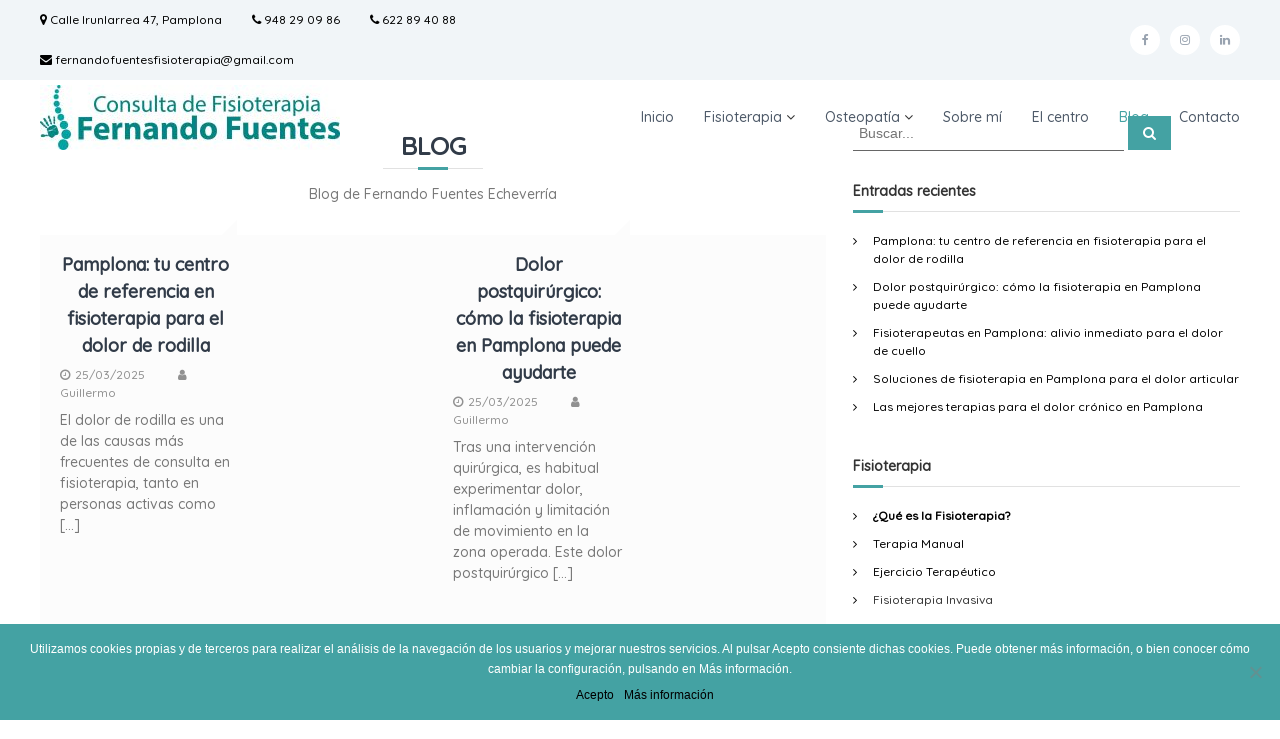

--- FILE ---
content_type: text/html; charset=UTF-8
request_url: https://fernandofisiosteopatia.com/blog/
body_size: 22187
content:
<!DOCTYPE html>
<html lang="es">
<head>
<meta charset="UTF-8">
<meta name="viewport" content="width=device-width, initial-scale=1">
<link rel="profile" href="https://gmpg.org/xfn/11">

<meta name='robots' content='index, follow, max-image-preview:large, max-snippet:-1, max-video-preview:-1' />

	<!-- This site is optimized with the Yoast SEO plugin v21.5 - https://yoast.com/wordpress/plugins/seo/ -->
	<title>Blog - Consulta Fisiosteopatia Fernando Fuentes</title>
	<meta name="description" content="Tu consulta de Fisioterapia y Osteopatía en Pamplona. Consulta nuestro blog." />
	<link rel="canonical" href="https://fernandofisiosteopatia.com/blog/" />
	<meta property="og:locale" content="es_ES" />
	<meta property="og:type" content="article" />
	<meta property="og:title" content="Blog - Consulta Fisiosteopatia Fernando Fuentes" />
	<meta property="og:description" content="Tu consulta de Fisioterapia y Osteopatía en Pamplona. Consulta nuestro blog." />
	<meta property="og:url" content="https://fernandofisiosteopatia.com/blog/" />
	<meta property="og:site_name" content="Consulta Fisiosteopatia Fernando Fuentes" />
	<meta property="article:modified_time" content="2024-03-01T15:41:47+00:00" />
	<meta name="twitter:card" content="summary_large_image" />
	<meta name="twitter:label1" content="Tiempo de lectura" />
	<meta name="twitter:data1" content="1 minuto" />
	<script type="application/ld+json" class="yoast-schema-graph">{"@context":"https://schema.org","@graph":[{"@type":"WebPage","@id":"https://fernandofisiosteopatia.com/blog/","url":"https://fernandofisiosteopatia.com/blog/","name":"Blog - Consulta Fisiosteopatia Fernando Fuentes","isPartOf":{"@id":"https://fernandofisiosteopatia.com/#website"},"datePublished":"2020-01-21T14:31:19+00:00","dateModified":"2024-03-01T15:41:47+00:00","description":"Tu consulta de Fisioterapia y Osteopatía en Pamplona. Consulta nuestro blog.","breadcrumb":{"@id":"https://fernandofisiosteopatia.com/blog/#breadcrumb"},"inLanguage":"es","potentialAction":[{"@type":"ReadAction","target":["https://fernandofisiosteopatia.com/blog/"]}]},{"@type":"BreadcrumbList","@id":"https://fernandofisiosteopatia.com/blog/#breadcrumb","itemListElement":[{"@type":"ListItem","position":1,"name":"Portada","item":"https://fernandofisiosteopatia.com/"},{"@type":"ListItem","position":2,"name":"Blog"}]},{"@type":"WebSite","@id":"https://fernandofisiosteopatia.com/#website","url":"https://fernandofisiosteopatia.com/","name":"Consulta Fisiosteopatia Fernando Fuentes","description":"Consulta de Fisioterapia y Osteopatia Fernando Fuentes en Pamplona","publisher":{"@id":"https://fernandofisiosteopatia.com/#/schema/person/2adbd4e8e1344594e1ad4d52e78af9a9"},"potentialAction":[{"@type":"SearchAction","target":{"@type":"EntryPoint","urlTemplate":"https://fernandofisiosteopatia.com/?s={search_term_string}"},"query-input":"required name=search_term_string"}],"inLanguage":"es"},{"@type":["Person","Organization"],"@id":"https://fernandofisiosteopatia.com/#/schema/person/2adbd4e8e1344594e1ad4d52e78af9a9","name":"Fernando","image":{"@type":"ImageObject","inLanguage":"es","@id":"https://fernandofisiosteopatia.com/#/schema/person/image/","url":"https://fernandofisiosteopatia.com/wp-content/uploads/horizontal.ConsultaFisioterapiaPamplona-e1580670023789.jpg","contentUrl":"https://fernandofisiosteopatia.com/wp-content/uploads/horizontal.ConsultaFisioterapiaPamplona-e1580670023789.jpg","width":300,"height":65,"caption":"Fernando"},"logo":{"@id":"https://fernandofisiosteopatia.com/#/schema/person/image/"}}]}</script>
	<!-- / Yoast SEO plugin. -->


<link rel="alternate" type="application/rss+xml" title="Consulta Fisiosteopatia Fernando Fuentes &raquo; Feed" href="https://fernandofisiosteopatia.com/feed/" />
<link rel="alternate" type="application/rss+xml" title="Consulta Fisiosteopatia Fernando Fuentes &raquo; Feed de los comentarios" href="https://fernandofisiosteopatia.com/comments/feed/" />
<script type="text/javascript">
/* <![CDATA[ */
window._wpemojiSettings = {"baseUrl":"https:\/\/s.w.org\/images\/core\/emoji\/14.0.0\/72x72\/","ext":".png","svgUrl":"https:\/\/s.w.org\/images\/core\/emoji\/14.0.0\/svg\/","svgExt":".svg","source":{"concatemoji":"https:\/\/fernandofisiosteopatia.com\/wp-includes\/js\/wp-emoji-release.min.js?ver=6.4.7"}};
/*! This file is auto-generated */
!function(i,n){var o,s,e;function c(e){try{var t={supportTests:e,timestamp:(new Date).valueOf()};sessionStorage.setItem(o,JSON.stringify(t))}catch(e){}}function p(e,t,n){e.clearRect(0,0,e.canvas.width,e.canvas.height),e.fillText(t,0,0);var t=new Uint32Array(e.getImageData(0,0,e.canvas.width,e.canvas.height).data),r=(e.clearRect(0,0,e.canvas.width,e.canvas.height),e.fillText(n,0,0),new Uint32Array(e.getImageData(0,0,e.canvas.width,e.canvas.height).data));return t.every(function(e,t){return e===r[t]})}function u(e,t,n){switch(t){case"flag":return n(e,"\ud83c\udff3\ufe0f\u200d\u26a7\ufe0f","\ud83c\udff3\ufe0f\u200b\u26a7\ufe0f")?!1:!n(e,"\ud83c\uddfa\ud83c\uddf3","\ud83c\uddfa\u200b\ud83c\uddf3")&&!n(e,"\ud83c\udff4\udb40\udc67\udb40\udc62\udb40\udc65\udb40\udc6e\udb40\udc67\udb40\udc7f","\ud83c\udff4\u200b\udb40\udc67\u200b\udb40\udc62\u200b\udb40\udc65\u200b\udb40\udc6e\u200b\udb40\udc67\u200b\udb40\udc7f");case"emoji":return!n(e,"\ud83e\udef1\ud83c\udffb\u200d\ud83e\udef2\ud83c\udfff","\ud83e\udef1\ud83c\udffb\u200b\ud83e\udef2\ud83c\udfff")}return!1}function f(e,t,n){var r="undefined"!=typeof WorkerGlobalScope&&self instanceof WorkerGlobalScope?new OffscreenCanvas(300,150):i.createElement("canvas"),a=r.getContext("2d",{willReadFrequently:!0}),o=(a.textBaseline="top",a.font="600 32px Arial",{});return e.forEach(function(e){o[e]=t(a,e,n)}),o}function t(e){var t=i.createElement("script");t.src=e,t.defer=!0,i.head.appendChild(t)}"undefined"!=typeof Promise&&(o="wpEmojiSettingsSupports",s=["flag","emoji"],n.supports={everything:!0,everythingExceptFlag:!0},e=new Promise(function(e){i.addEventListener("DOMContentLoaded",e,{once:!0})}),new Promise(function(t){var n=function(){try{var e=JSON.parse(sessionStorage.getItem(o));if("object"==typeof e&&"number"==typeof e.timestamp&&(new Date).valueOf()<e.timestamp+604800&&"object"==typeof e.supportTests)return e.supportTests}catch(e){}return null}();if(!n){if("undefined"!=typeof Worker&&"undefined"!=typeof OffscreenCanvas&&"undefined"!=typeof URL&&URL.createObjectURL&&"undefined"!=typeof Blob)try{var e="postMessage("+f.toString()+"("+[JSON.stringify(s),u.toString(),p.toString()].join(",")+"));",r=new Blob([e],{type:"text/javascript"}),a=new Worker(URL.createObjectURL(r),{name:"wpTestEmojiSupports"});return void(a.onmessage=function(e){c(n=e.data),a.terminate(),t(n)})}catch(e){}c(n=f(s,u,p))}t(n)}).then(function(e){for(var t in e)n.supports[t]=e[t],n.supports.everything=n.supports.everything&&n.supports[t],"flag"!==t&&(n.supports.everythingExceptFlag=n.supports.everythingExceptFlag&&n.supports[t]);n.supports.everythingExceptFlag=n.supports.everythingExceptFlag&&!n.supports.flag,n.DOMReady=!1,n.readyCallback=function(){n.DOMReady=!0}}).then(function(){return e}).then(function(){var e;n.supports.everything||(n.readyCallback(),(e=n.source||{}).concatemoji?t(e.concatemoji):e.wpemoji&&e.twemoji&&(t(e.twemoji),t(e.wpemoji)))}))}((window,document),window._wpemojiSettings);
/* ]]> */
</script>
<style id='wp-emoji-styles-inline-css' type='text/css'>

	img.wp-smiley, img.emoji {
		display: inline !important;
		border: none !important;
		box-shadow: none !important;
		height: 1em !important;
		width: 1em !important;
		margin: 0 0.07em !important;
		vertical-align: -0.1em !important;
		background: none !important;
		padding: 0 !important;
	}
</style>
<link rel='stylesheet' id='wp-block-library-css' href='https://fernandofisiosteopatia.com/wp-includes/css/dist/block-library/style.min.css?ver=6.4.7' type='text/css' media='all' />
<style id='wp-block-library-theme-inline-css' type='text/css'>
.wp-block-audio figcaption{color:#555;font-size:13px;text-align:center}.is-dark-theme .wp-block-audio figcaption{color:hsla(0,0%,100%,.65)}.wp-block-audio{margin:0 0 1em}.wp-block-code{border:1px solid #ccc;border-radius:4px;font-family:Menlo,Consolas,monaco,monospace;padding:.8em 1em}.wp-block-embed figcaption{color:#555;font-size:13px;text-align:center}.is-dark-theme .wp-block-embed figcaption{color:hsla(0,0%,100%,.65)}.wp-block-embed{margin:0 0 1em}.blocks-gallery-caption{color:#555;font-size:13px;text-align:center}.is-dark-theme .blocks-gallery-caption{color:hsla(0,0%,100%,.65)}.wp-block-image figcaption{color:#555;font-size:13px;text-align:center}.is-dark-theme .wp-block-image figcaption{color:hsla(0,0%,100%,.65)}.wp-block-image{margin:0 0 1em}.wp-block-pullquote{border-bottom:4px solid;border-top:4px solid;color:currentColor;margin-bottom:1.75em}.wp-block-pullquote cite,.wp-block-pullquote footer,.wp-block-pullquote__citation{color:currentColor;font-size:.8125em;font-style:normal;text-transform:uppercase}.wp-block-quote{border-left:.25em solid;margin:0 0 1.75em;padding-left:1em}.wp-block-quote cite,.wp-block-quote footer{color:currentColor;font-size:.8125em;font-style:normal;position:relative}.wp-block-quote.has-text-align-right{border-left:none;border-right:.25em solid;padding-left:0;padding-right:1em}.wp-block-quote.has-text-align-center{border:none;padding-left:0}.wp-block-quote.is-large,.wp-block-quote.is-style-large,.wp-block-quote.is-style-plain{border:none}.wp-block-search .wp-block-search__label{font-weight:700}.wp-block-search__button{border:1px solid #ccc;padding:.375em .625em}:where(.wp-block-group.has-background){padding:1.25em 2.375em}.wp-block-separator.has-css-opacity{opacity:.4}.wp-block-separator{border:none;border-bottom:2px solid;margin-left:auto;margin-right:auto}.wp-block-separator.has-alpha-channel-opacity{opacity:1}.wp-block-separator:not(.is-style-wide):not(.is-style-dots){width:100px}.wp-block-separator.has-background:not(.is-style-dots){border-bottom:none;height:1px}.wp-block-separator.has-background:not(.is-style-wide):not(.is-style-dots){height:2px}.wp-block-table{margin:0 0 1em}.wp-block-table td,.wp-block-table th{word-break:normal}.wp-block-table figcaption{color:#555;font-size:13px;text-align:center}.is-dark-theme .wp-block-table figcaption{color:hsla(0,0%,100%,.65)}.wp-block-video figcaption{color:#555;font-size:13px;text-align:center}.is-dark-theme .wp-block-video figcaption{color:hsla(0,0%,100%,.65)}.wp-block-video{margin:0 0 1em}.wp-block-template-part.has-background{margin-bottom:0;margin-top:0;padding:1.25em 2.375em}
</style>
<style id='classic-theme-styles-inline-css' type='text/css'>
/*! This file is auto-generated */
.wp-block-button__link{color:#fff;background-color:#32373c;border-radius:9999px;box-shadow:none;text-decoration:none;padding:calc(.667em + 2px) calc(1.333em + 2px);font-size:1.125em}.wp-block-file__button{background:#32373c;color:#fff;text-decoration:none}
</style>
<style id='global-styles-inline-css' type='text/css'>
body{--wp--preset--color--black: #000000;--wp--preset--color--cyan-bluish-gray: #abb8c3;--wp--preset--color--white: #ffffff;--wp--preset--color--pale-pink: #f78da7;--wp--preset--color--vivid-red: #cf2e2e;--wp--preset--color--luminous-vivid-orange: #ff6900;--wp--preset--color--luminous-vivid-amber: #fcb900;--wp--preset--color--light-green-cyan: #7bdcb5;--wp--preset--color--vivid-green-cyan: #00d084;--wp--preset--color--pale-cyan-blue: #8ed1fc;--wp--preset--color--vivid-cyan-blue: #0693e3;--wp--preset--color--vivid-purple: #9b51e0;--wp--preset--gradient--vivid-cyan-blue-to-vivid-purple: linear-gradient(135deg,rgba(6,147,227,1) 0%,rgb(155,81,224) 100%);--wp--preset--gradient--light-green-cyan-to-vivid-green-cyan: linear-gradient(135deg,rgb(122,220,180) 0%,rgb(0,208,130) 100%);--wp--preset--gradient--luminous-vivid-amber-to-luminous-vivid-orange: linear-gradient(135deg,rgba(252,185,0,1) 0%,rgba(255,105,0,1) 100%);--wp--preset--gradient--luminous-vivid-orange-to-vivid-red: linear-gradient(135deg,rgba(255,105,0,1) 0%,rgb(207,46,46) 100%);--wp--preset--gradient--very-light-gray-to-cyan-bluish-gray: linear-gradient(135deg,rgb(238,238,238) 0%,rgb(169,184,195) 100%);--wp--preset--gradient--cool-to-warm-spectrum: linear-gradient(135deg,rgb(74,234,220) 0%,rgb(151,120,209) 20%,rgb(207,42,186) 40%,rgb(238,44,130) 60%,rgb(251,105,98) 80%,rgb(254,248,76) 100%);--wp--preset--gradient--blush-light-purple: linear-gradient(135deg,rgb(255,206,236) 0%,rgb(152,150,240) 100%);--wp--preset--gradient--blush-bordeaux: linear-gradient(135deg,rgb(254,205,165) 0%,rgb(254,45,45) 50%,rgb(107,0,62) 100%);--wp--preset--gradient--luminous-dusk: linear-gradient(135deg,rgb(255,203,112) 0%,rgb(199,81,192) 50%,rgb(65,88,208) 100%);--wp--preset--gradient--pale-ocean: linear-gradient(135deg,rgb(255,245,203) 0%,rgb(182,227,212) 50%,rgb(51,167,181) 100%);--wp--preset--gradient--electric-grass: linear-gradient(135deg,rgb(202,248,128) 0%,rgb(113,206,126) 100%);--wp--preset--gradient--midnight: linear-gradient(135deg,rgb(2,3,129) 0%,rgb(40,116,252) 100%);--wp--preset--font-size--small: 13px;--wp--preset--font-size--medium: 20px;--wp--preset--font-size--large: 36px;--wp--preset--font-size--x-large: 42px;--wp--preset--spacing--20: 0.44rem;--wp--preset--spacing--30: 0.67rem;--wp--preset--spacing--40: 1rem;--wp--preset--spacing--50: 1.5rem;--wp--preset--spacing--60: 2.25rem;--wp--preset--spacing--70: 3.38rem;--wp--preset--spacing--80: 5.06rem;--wp--preset--shadow--natural: 6px 6px 9px rgba(0, 0, 0, 0.2);--wp--preset--shadow--deep: 12px 12px 50px rgba(0, 0, 0, 0.4);--wp--preset--shadow--sharp: 6px 6px 0px rgba(0, 0, 0, 0.2);--wp--preset--shadow--outlined: 6px 6px 0px -3px rgba(255, 255, 255, 1), 6px 6px rgba(0, 0, 0, 1);--wp--preset--shadow--crisp: 6px 6px 0px rgba(0, 0, 0, 1);}:where(.is-layout-flex){gap: 0.5em;}:where(.is-layout-grid){gap: 0.5em;}body .is-layout-flow > .alignleft{float: left;margin-inline-start: 0;margin-inline-end: 2em;}body .is-layout-flow > .alignright{float: right;margin-inline-start: 2em;margin-inline-end: 0;}body .is-layout-flow > .aligncenter{margin-left: auto !important;margin-right: auto !important;}body .is-layout-constrained > .alignleft{float: left;margin-inline-start: 0;margin-inline-end: 2em;}body .is-layout-constrained > .alignright{float: right;margin-inline-start: 2em;margin-inline-end: 0;}body .is-layout-constrained > .aligncenter{margin-left: auto !important;margin-right: auto !important;}body .is-layout-constrained > :where(:not(.alignleft):not(.alignright):not(.alignfull)){max-width: var(--wp--style--global--content-size);margin-left: auto !important;margin-right: auto !important;}body .is-layout-constrained > .alignwide{max-width: var(--wp--style--global--wide-size);}body .is-layout-flex{display: flex;}body .is-layout-flex{flex-wrap: wrap;align-items: center;}body .is-layout-flex > *{margin: 0;}body .is-layout-grid{display: grid;}body .is-layout-grid > *{margin: 0;}:where(.wp-block-columns.is-layout-flex){gap: 2em;}:where(.wp-block-columns.is-layout-grid){gap: 2em;}:where(.wp-block-post-template.is-layout-flex){gap: 1.25em;}:where(.wp-block-post-template.is-layout-grid){gap: 1.25em;}.has-black-color{color: var(--wp--preset--color--black) !important;}.has-cyan-bluish-gray-color{color: var(--wp--preset--color--cyan-bluish-gray) !important;}.has-white-color{color: var(--wp--preset--color--white) !important;}.has-pale-pink-color{color: var(--wp--preset--color--pale-pink) !important;}.has-vivid-red-color{color: var(--wp--preset--color--vivid-red) !important;}.has-luminous-vivid-orange-color{color: var(--wp--preset--color--luminous-vivid-orange) !important;}.has-luminous-vivid-amber-color{color: var(--wp--preset--color--luminous-vivid-amber) !important;}.has-light-green-cyan-color{color: var(--wp--preset--color--light-green-cyan) !important;}.has-vivid-green-cyan-color{color: var(--wp--preset--color--vivid-green-cyan) !important;}.has-pale-cyan-blue-color{color: var(--wp--preset--color--pale-cyan-blue) !important;}.has-vivid-cyan-blue-color{color: var(--wp--preset--color--vivid-cyan-blue) !important;}.has-vivid-purple-color{color: var(--wp--preset--color--vivid-purple) !important;}.has-black-background-color{background-color: var(--wp--preset--color--black) !important;}.has-cyan-bluish-gray-background-color{background-color: var(--wp--preset--color--cyan-bluish-gray) !important;}.has-white-background-color{background-color: var(--wp--preset--color--white) !important;}.has-pale-pink-background-color{background-color: var(--wp--preset--color--pale-pink) !important;}.has-vivid-red-background-color{background-color: var(--wp--preset--color--vivid-red) !important;}.has-luminous-vivid-orange-background-color{background-color: var(--wp--preset--color--luminous-vivid-orange) !important;}.has-luminous-vivid-amber-background-color{background-color: var(--wp--preset--color--luminous-vivid-amber) !important;}.has-light-green-cyan-background-color{background-color: var(--wp--preset--color--light-green-cyan) !important;}.has-vivid-green-cyan-background-color{background-color: var(--wp--preset--color--vivid-green-cyan) !important;}.has-pale-cyan-blue-background-color{background-color: var(--wp--preset--color--pale-cyan-blue) !important;}.has-vivid-cyan-blue-background-color{background-color: var(--wp--preset--color--vivid-cyan-blue) !important;}.has-vivid-purple-background-color{background-color: var(--wp--preset--color--vivid-purple) !important;}.has-black-border-color{border-color: var(--wp--preset--color--black) !important;}.has-cyan-bluish-gray-border-color{border-color: var(--wp--preset--color--cyan-bluish-gray) !important;}.has-white-border-color{border-color: var(--wp--preset--color--white) !important;}.has-pale-pink-border-color{border-color: var(--wp--preset--color--pale-pink) !important;}.has-vivid-red-border-color{border-color: var(--wp--preset--color--vivid-red) !important;}.has-luminous-vivid-orange-border-color{border-color: var(--wp--preset--color--luminous-vivid-orange) !important;}.has-luminous-vivid-amber-border-color{border-color: var(--wp--preset--color--luminous-vivid-amber) !important;}.has-light-green-cyan-border-color{border-color: var(--wp--preset--color--light-green-cyan) !important;}.has-vivid-green-cyan-border-color{border-color: var(--wp--preset--color--vivid-green-cyan) !important;}.has-pale-cyan-blue-border-color{border-color: var(--wp--preset--color--pale-cyan-blue) !important;}.has-vivid-cyan-blue-border-color{border-color: var(--wp--preset--color--vivid-cyan-blue) !important;}.has-vivid-purple-border-color{border-color: var(--wp--preset--color--vivid-purple) !important;}.has-vivid-cyan-blue-to-vivid-purple-gradient-background{background: var(--wp--preset--gradient--vivid-cyan-blue-to-vivid-purple) !important;}.has-light-green-cyan-to-vivid-green-cyan-gradient-background{background: var(--wp--preset--gradient--light-green-cyan-to-vivid-green-cyan) !important;}.has-luminous-vivid-amber-to-luminous-vivid-orange-gradient-background{background: var(--wp--preset--gradient--luminous-vivid-amber-to-luminous-vivid-orange) !important;}.has-luminous-vivid-orange-to-vivid-red-gradient-background{background: var(--wp--preset--gradient--luminous-vivid-orange-to-vivid-red) !important;}.has-very-light-gray-to-cyan-bluish-gray-gradient-background{background: var(--wp--preset--gradient--very-light-gray-to-cyan-bluish-gray) !important;}.has-cool-to-warm-spectrum-gradient-background{background: var(--wp--preset--gradient--cool-to-warm-spectrum) !important;}.has-blush-light-purple-gradient-background{background: var(--wp--preset--gradient--blush-light-purple) !important;}.has-blush-bordeaux-gradient-background{background: var(--wp--preset--gradient--blush-bordeaux) !important;}.has-luminous-dusk-gradient-background{background: var(--wp--preset--gradient--luminous-dusk) !important;}.has-pale-ocean-gradient-background{background: var(--wp--preset--gradient--pale-ocean) !important;}.has-electric-grass-gradient-background{background: var(--wp--preset--gradient--electric-grass) !important;}.has-midnight-gradient-background{background: var(--wp--preset--gradient--midnight) !important;}.has-small-font-size{font-size: var(--wp--preset--font-size--small) !important;}.has-medium-font-size{font-size: var(--wp--preset--font-size--medium) !important;}.has-large-font-size{font-size: var(--wp--preset--font-size--large) !important;}.has-x-large-font-size{font-size: var(--wp--preset--font-size--x-large) !important;}
.wp-block-navigation a:where(:not(.wp-element-button)){color: inherit;}
:where(.wp-block-post-template.is-layout-flex){gap: 1.25em;}:where(.wp-block-post-template.is-layout-grid){gap: 1.25em;}
:where(.wp-block-columns.is-layout-flex){gap: 2em;}:where(.wp-block-columns.is-layout-grid){gap: 2em;}
.wp-block-pullquote{font-size: 1.5em;line-height: 1.6;}
</style>
<link rel='stylesheet' id='cookie-notice-front-css' href='https://fernandofisiosteopatia.com/wp-content/plugins/cookie-notice/css/front.min.css?ver=2.5.5' type='text/css' media='all' />
<link rel='stylesheet' id='dashicons-css' href='https://fernandofisiosteopatia.com/wp-includes/css/dashicons.min.css?ver=6.4.7' type='text/css' media='all' />
<link rel='stylesheet' id='everest-forms-general-css' href='https://fernandofisiosteopatia.com/wp-content/plugins/everest-forms/assets/css/everest-forms.css?ver=3.4.1' type='text/css' media='all' />
<link rel='stylesheet' id='jquery-intl-tel-input-css' href='https://fernandofisiosteopatia.com/wp-content/plugins/everest-forms/assets/css/intlTelInput.css?ver=3.4.1' type='text/css' media='all' />
<link rel='stylesheet' id='siteorigin-panels-front-css' href='https://fernandofisiosteopatia.com/wp-content/plugins/siteorigin-panels/css/front-flex.min.css?ver=2.31.5' type='text/css' media='all' />
<link rel='stylesheet' id='font-awesome-css' href='https://fernandofisiosteopatia.com/wp-content/themes/flash/css/font-awesome.min.css?ver=6.4.7' type='text/css' media='' />
<link rel='stylesheet' id='flash-style-css' href='https://fernandofisiosteopatia.com/wp-content/themes/flash/style.css?ver=6.4.7' type='text/css' media='all' />
<style id='flash-style-inline-css' type='text/css'>

	/* Custom Link Color */
	#site-navigation ul li:hover > a, #site-navigation ul li.current-menu-item > a, #site-navigation ul li.current_page_item > a, #site-navigation ul li.current_page_ancestor > a, #site-navigation ul li.current-menu-ancestor > a,#site-navigation ul.sub-menu li:hover > a,#site-navigation ul li ul.sub-menu li.menu-item-has-children ul li:hover > a,#site-navigation ul li ul.sub-menu li.menu-item-has-children:hover > .menu-item,body.transparent #masthead .header-bottom #site-navigation ul li:hover > .menu-item,body.transparent #masthead .header-bottom #site-navigation ul li:hover > a,body.transparent #masthead .header-bottom #site-navigation ul.sub-menu li:hover > a,body.transparent #masthead .header-bottom #site-navigation ul.sub-menu li.menu-item-has-children ul li:hover > a,body.transparent.header-sticky #masthead-sticky-wrapper #masthead .header-bottom #site-navigation ul.sub-menu li > a:hover,.tg-service-widget .service-title-wrap a:hover,.tg-service-widget .service-more,.feature-product-section .button-group button:hover ,.fun-facts-section .fun-facts-icon-wrap,.fun-facts-section .tg-fun-facts-widget.tg-fun-facts-layout-2 .counter-wrapper,.blog-section .tg-blog-widget-layout-2 .blog-content .read-more-container .read-more a,footer.footer-layout #top-footer .widget-title::first-letter,footer.footer-layout #top-footer .widget ul li a:hover,footer.footer-layout #bottom-footer .copyright .copyright-text a:hover,footer.footer-layout #bottom-footer .footer-menu ul li a:hover,.archive #primary .entry-content-block h2.entry-title a:hover,.blog #primary .entry-content-block h2.entry-title a:hover,#secondary .widget ul li a:hover,.woocommerce-Price-amount.amount,.team-wrapper .team-content-wrapper .team-social a:hover,.testimonial-container .testimonial-wrapper .testimonial-slide .testominial-content-wrapper .testimonial-icon,.footer-menu li a:hover,.tg-feature-product-filter-layout .button.is-checked:hover,.testimonial-container .testimonial-icon,#site-navigation ul li.menu-item-has-children:hover > .sub-toggle,.woocommerce-error::before, .woocommerce-info::before, .woocommerce-message::before,#primary .post .entry-content-block .entry-meta a:hover,#primary .post .entry-content-block .entry-meta span:hover,.entry-meta span:hover a,.post .entry-content-block .entry-footer span a:hover,#secondary .widget ul li a,#comments .comment-list article.comment-body .reply a,.tg-slider-widget .btn-wrapper a,.entry-content a, .related-posts-wrapper .entry-title a:hover,
		.related-posts-wrapper .entry-meta > span a:hover{
			color: #44a2a3;
	}

	.blog-section .tg-blog-widget-layout-1 .tg-blog-widget:hover, #scroll-up,.header-bottom .search-wrap .search-box .searchform .btn:hover,.header-bottom .cart-wrap .flash-cart-views a span,body.transparent #masthead .header-bottom #site-navigation ul li a::before,.tg-slider-widget.slider-dark .btn-wrapper a:hover, .section-title:after,.about-section .about-content-wrapper .btn-wrapper a,.tg-service-widget .service-icon-wrap,.team-wrapper .team-content-wrapper .team-designation:after,.call-to-action-section .btn-wrapper a:hover,.blog-section .tg-blog-widget-layout-1:hover,.blog-section .tg-blog-widget-layout-2 .post-image .entry-date,.blog-section .tg-blog-widget-layout-2 .blog-content .post-readmore,.pricing-table-section .tg-pricing-table-widget:hover,.pricing-table-section .tg-pricing-table-widget.tg-pricing-table-layout-2 .pricing,.pricing-table-section .tg-pricing-table-widget.tg-pricing-table-layout-2 .btn-wrapper a,footer.footer-layout #top-footer .widget_tag_cloud .tagcloud a:hover,#secondary .widget-title:after, #secondary .searchform .btn:hover,#primary .searchform .btn:hover,  #respond #commentform .form-submit input,.woocommerce span.onsale, .woocommerce ul.products li.product .onsale,.woocommerce ul.products li.product .button,.woocommerce #respond input#submit.alt,.woocommerce a.button.alt,.woocommerce button.button.alt,.woocommerce input.button.alt,.added_to_cart.wc-forward,.testimonial-container .swiper-pagination.testimonial-pager .swiper-pagination-bullet:hover, .testimonial-container .swiper-pagination.testimonial-pager .swiper-pagination-bullet.swiper-pagination-bullet-active,.header-bottom .searchform .btn,.navigation .nav-links a:hover, .bttn:hover, button, input[type="button"]:hover, input[type="reset"]:hover, input[type="submit"]:hover,.tg-slider-widget .btn-wrapper a:hover  {
		background-color: #44a2a3;
	}
	.feature-product-section .tg-feature-product-layout-2 .tg-container .tg-column-wrapper .tg-feature-product-widget .featured-image-desc, .tg-team-widget.tg-team-layout-3 .team-wrapper .team-img .team-social {
		background-color: rgba( 68, 162, 163, 0.8);
	}
	#respond #commentform .form-submit input:hover{
	background-color: #308e8f;
	}

	.tg-slider-widget.slider-dark .btn-wrapper a:hover,.call-to-action-section .btn-wrapper a:hover,footer.footer-layout #top-footer .widget_tag_cloud .tagcloud a:hover,.woocommerce-error, .woocommerce-info, .woocommerce-message,#comments .comment-list article.comment-body .reply a::before,.tg-slider-widget .btn-wrapper a, .tg-slider-widget .btn-wrapper a:hover {
		border-color: #44a2a3;
	}
	body.transparent.header-sticky #masthead-sticky-wrapper.is-sticky #site-navigation ul li.current-flash-item a, #site-navigation ul li.current-flash-item a, body.transparent.header-sticky #masthead-sticky-wrapper #site-navigation ul li:hover > a,body.transparent #site-navigation ul li:hover .sub-toggle{
			color: #44a2a3;
		}

	.tg-service-widget .service-icon-wrap:after{
			border-top-color: #44a2a3;
		}
	body.transparent.header-sticky #masthead-sticky-wrapper .search-wrap .search-icon:hover, body.transparent .search-wrap .search-icon:hover, .header-bottom .search-wrap .search-icon:hover {
	  border-color: #44a2a3;
	}
	body.transparent.header-sticky #masthead-sticky-wrapper .search-wrap .search-icon:hover, body.transparent #masthead .header-bottom .search-wrap .search-icon:hover, .header-bottom .search-wrap .search-icon:hover,.breadcrumb-trail.breadcrumbs .trail-items li:first-child span:hover,.breadcrumb-trail.breadcrumbs .trail-items li span:hover a {
	  color: #44a2a3;
	}
	.woocommerce ul.products li.product .button:hover, .woocommerce #respond input#submit.alt:hover, .woocommerce a.button.alt:hover, .woocommerce button.button.alt:hover, .woocommerce input.button.alt:hover,.added_to_cart.wc-forward:hover{
		background-color: #308e8f;
	}
	#preloader-background span {
		background-color: #308e8f;
	}
	#preloader-background span {
		--primary-color : #308e8f;
	}
	.feature-product-section .tg-feature-product-widget .featured-image-desc::before,.blog-section .row:nth-child(odd) .tg-blog-widget:hover .post-image::before{
			border-right-color: #44a2a3;
		}
	.feature-product-section .tg-feature-product-widget .featured-image-desc::before,.blog-section .row:nth-child(odd) .tg-blog-widget:hover .post-image::before,footer.footer-layout #top-footer .widget-title,.blog-section .row:nth-child(2n) .tg-blog-widget:hover .post-image::before{
		border-left-color: #44a2a3;
	}
	.blog-section .tg-blog-widget-layout-2 .entry-title a:hover,
	.blog-section .tg-blog-widget-layout-2 .tg-blog-widget:hover .blog-content .entry-title a:hover,
	.tg-blog-widget-layout-2 .read-more-container .entry-author:hover a,
	.tg-blog-widget-layout-2 .read-more-container .entry-author:hover,
	.blog-section .tg-blog-widget-layout-2 .read-more-container .read-more:hover a{
			color: #308e8f;
		}

	.tg-service-widget .service-more:hover{
		color: #308e8f;
	}

	@media(max-width: 980px){
		#site-navigation ul li.menu-item-has-children span.sub-toggle {
			background-color: #44a2a3;
		}
	}

		@media screen and (min-width: 56.875em) {
			.main-navigation li:hover > a,
			.main-navigation li.focus > a {
				color: #44a2a3;
			}
		}
	

		/* Site Title */
		.site-branding {
			margin: 0 auto 0 0;
		}

		.site-branding .site-title,
		.site-description {
			clip: rect(1px, 1px, 1px, 1px);
			position: absolute !important;
			height: 1px;
			width: 1px;
			overflow: hidden;
		}
		.logo .logo-text{
			padding: 0;
		}
		
</style>
<link rel='stylesheet' id='responsive-css' href='https://fernandofisiosteopatia.com/wp-content/themes/flash/css/responsive.min.css?ver=6.4.7' type='text/css' media='' />
<script type="text/javascript" id="cookie-notice-front-js-before">
/* <![CDATA[ */
var cnArgs = {"ajaxUrl":"https:\/\/fernandofisiosteopatia.com\/wp-admin\/admin-ajax.php","nonce":"dce058ee7b","hideEffect":"fade","position":"bottom","onScroll":false,"onScrollOffset":100,"onClick":false,"cookieName":"cookie_notice_accepted","cookieTime":31536000,"cookieTimeRejected":2592000,"globalCookie":false,"redirection":false,"cache":false,"revokeCookies":false,"revokeCookiesOpt":"automatic"};
/* ]]> */
</script>
<script type="text/javascript" src="https://fernandofisiosteopatia.com/wp-content/plugins/cookie-notice/js/front.min.js?ver=2.5.5" id="cookie-notice-front-js"></script>
<script type="text/javascript" src="https://fernandofisiosteopatia.com/wp-includes/js/jquery/jquery.min.js?ver=3.7.1" id="jquery-core-js"></script>
<script type="text/javascript" src="https://fernandofisiosteopatia.com/wp-includes/js/jquery/jquery-migrate.min.js?ver=3.4.1" id="jquery-migrate-js"></script>
<link rel="https://api.w.org/" href="https://fernandofisiosteopatia.com/wp-json/" /><link rel="alternate" type="application/json" href="https://fernandofisiosteopatia.com/wp-json/wp/v2/pages/1903" /><link rel="EditURI" type="application/rsd+xml" title="RSD" href="https://fernandofisiosteopatia.com/xmlrpc.php?rsd" />
<meta name="generator" content="WordPress 6.4.7" />
<meta name="generator" content="Everest Forms 3.4.1" />
<link rel='shortlink' href='https://fernandofisiosteopatia.com/?p=1903' />
<link rel="alternate" type="application/json+oembed" href="https://fernandofisiosteopatia.com/wp-json/oembed/1.0/embed?url=https%3A%2F%2Ffernandofisiosteopatia.com%2Fblog%2F" />
<link rel="alternate" type="text/xml+oembed" href="https://fernandofisiosteopatia.com/wp-json/oembed/1.0/embed?url=https%3A%2F%2Ffernandofisiosteopatia.com%2Fblog%2F&#038;format=xml" />
<!-- Analytics by WP Statistics - https://wp-statistics.com -->
<style media="all" id="siteorigin-panels-layouts-head">/* Layout 1903 */ #pgc-1903-0-0 , #pgc-1903-1-0 { width:100%;width:calc(100% - ( 0 * 30px ) ) } #pg-1903-0 , #pl-1903 .so-panel , #pl-1903 .so-panel:last-of-type { margin-bottom:0px } #pg-1903-1 { margin-bottom:15px } #pg-1903-0.panel-has-style > .panel-row-style, #pg-1903-0.panel-no-style , #pg-1903-1.panel-has-style > .panel-row-style, #pg-1903-1.panel-no-style { -webkit-align-items:flex-start;align-items:flex-start } #pgc-1903-1-0 { align-self:auto } @media (max-width:780px){ #pg-1903-0.panel-no-style, #pg-1903-0.panel-has-style > .panel-row-style, #pg-1903-0 , #pg-1903-1.panel-no-style, #pg-1903-1.panel-has-style > .panel-row-style, #pg-1903-1 { -webkit-flex-direction:column;-ms-flex-direction:column;flex-direction:column } #pg-1903-0 > .panel-grid-cell , #pg-1903-0 > .panel-row-style > .panel-grid-cell , #pg-1903-1 > .panel-grid-cell , #pg-1903-1 > .panel-row-style > .panel-grid-cell { width:100%;margin-right:0 } #pl-1903 .panel-grid-cell { padding:0 } #pl-1903 .panel-grid .panel-grid-cell-empty { display:none } #pl-1903 .panel-grid .panel-grid-cell-mobile-last { margin-bottom:0px }  } </style><link rel="icon" href="https://fernandofisiosteopatia.com/wp-content/uploads/cropped-icon.FisiosteopatiaFernandoFuentes-32x32.jpg" sizes="32x32" />
<link rel="icon" href="https://fernandofisiosteopatia.com/wp-content/uploads/cropped-icon.FisiosteopatiaFernandoFuentes-192x192.jpg" sizes="192x192" />
<link rel="apple-touch-icon" href="https://fernandofisiosteopatia.com/wp-content/uploads/cropped-icon.FisiosteopatiaFernandoFuentes-180x180.jpg" />
<meta name="msapplication-TileImage" content="https://fernandofisiosteopatia.com/wp-content/uploads/cropped-icon.FisiosteopatiaFernandoFuentes-270x270.jpg" />
		<style type="text/css" id="wp-custom-css">
			@media (max-width:680px){.panel-row-style[style]{background-position:center center!important;background-size:auto!important}}
.tg-slider-widget .btn-wrapper a{color:#313b48;border-color:#313b48}
.tg-slider-widget .btn-wrapper a:hover{background:#313b48;color:#fff;border-color:#313b48}
#secondary .widget ul li a{color:#000}
.logo .logo-image {padding: 5px 0}
.post .entry-thumbnail{display: none;}
.entry-content .textwidget {text-align:justify;}
.service-content-wrap {text-align: center;}
.tg-blog-widget .entry-title {text-align:center;}
.trail-title{font-weight: bold!important;
color: #44a2a3;
font-size: 36px!important;}
.about-section .section-title {text-align: center;}
.about-section .btn-wrapper {text-align:center;}
.textwidget p {margin: 0 0 10px;}
#flash-breadcrumbs {display:none;}
.cookie-notice-container {font-size: 12px;}
@media (max-width:680px){#custom_html-3 iframe[style]{width: 290px; height: 250px;}}
.everest-form button[type=submit]{margin-bottom:0px; padding: 5px 10px; color: white; background-color: #30afb8; border: none;}
.everest-form button[type=submit]:hover{color: white; background-color: #30afb8;}
.menu-item-1333 > a{
   pointer-events: none;
   cursor: default;
}
.menu-item-1331 > a{
   pointer-events: none;
   cursor: default;
}
.about-content-wrapper .section-title{margin-bottom:5px!important;}
.search-submit{margin-bottom:0px!important;}
.no-results{margin-top:15px;}
.service-image-wrap img {width: 75%;}


		</style>
		<style id="kirki-inline-styles">body{font-family:Quicksand;font-weight:500;}/* vietnamese */
@font-face {
  font-family: 'Quicksand';
  font-style: normal;
  font-weight: 500;
  font-display: swap;
  src: url(https://fernandofisiosteopatia.com/wp-content/fonts/quicksand/font) format('woff');
  unicode-range: U+0102-0103, U+0110-0111, U+0128-0129, U+0168-0169, U+01A0-01A1, U+01AF-01B0, U+0300-0301, U+0303-0304, U+0308-0309, U+0323, U+0329, U+1EA0-1EF9, U+20AB;
}
/* latin-ext */
@font-face {
  font-family: 'Quicksand';
  font-style: normal;
  font-weight: 500;
  font-display: swap;
  src: url(https://fernandofisiosteopatia.com/wp-content/fonts/quicksand/font) format('woff');
  unicode-range: U+0100-02BA, U+02BD-02C5, U+02C7-02CC, U+02CE-02D7, U+02DD-02FF, U+0304, U+0308, U+0329, U+1D00-1DBF, U+1E00-1E9F, U+1EF2-1EFF, U+2020, U+20A0-20AB, U+20AD-20C0, U+2113, U+2C60-2C7F, U+A720-A7FF;
}
/* latin */
@font-face {
  font-family: 'Quicksand';
  font-style: normal;
  font-weight: 500;
  font-display: swap;
  src: url(https://fernandofisiosteopatia.com/wp-content/fonts/quicksand/font) format('woff');
  unicode-range: U+0000-00FF, U+0131, U+0152-0153, U+02BB-02BC, U+02C6, U+02DA, U+02DC, U+0304, U+0308, U+0329, U+2000-206F, U+20AC, U+2122, U+2191, U+2193, U+2212, U+2215, U+FEFF, U+FFFD;
}/* vietnamese */
@font-face {
  font-family: 'Quicksand';
  font-style: normal;
  font-weight: 500;
  font-display: swap;
  src: url(https://fernandofisiosteopatia.com/wp-content/fonts/quicksand/font) format('woff');
  unicode-range: U+0102-0103, U+0110-0111, U+0128-0129, U+0168-0169, U+01A0-01A1, U+01AF-01B0, U+0300-0301, U+0303-0304, U+0308-0309, U+0323, U+0329, U+1EA0-1EF9, U+20AB;
}
/* latin-ext */
@font-face {
  font-family: 'Quicksand';
  font-style: normal;
  font-weight: 500;
  font-display: swap;
  src: url(https://fernandofisiosteopatia.com/wp-content/fonts/quicksand/font) format('woff');
  unicode-range: U+0100-02BA, U+02BD-02C5, U+02C7-02CC, U+02CE-02D7, U+02DD-02FF, U+0304, U+0308, U+0329, U+1D00-1DBF, U+1E00-1E9F, U+1EF2-1EFF, U+2020, U+20A0-20AB, U+20AD-20C0, U+2113, U+2C60-2C7F, U+A720-A7FF;
}
/* latin */
@font-face {
  font-family: 'Quicksand';
  font-style: normal;
  font-weight: 500;
  font-display: swap;
  src: url(https://fernandofisiosteopatia.com/wp-content/fonts/quicksand/font) format('woff');
  unicode-range: U+0000-00FF, U+0131, U+0152-0153, U+02BB-02BC, U+02C6, U+02DA, U+02DC, U+0304, U+0308, U+0329, U+2000-206F, U+20AC, U+2122, U+2191, U+2193, U+2212, U+2215, U+FEFF, U+FFFD;
}/* vietnamese */
@font-face {
  font-family: 'Quicksand';
  font-style: normal;
  font-weight: 500;
  font-display: swap;
  src: url(https://fernandofisiosteopatia.com/wp-content/fonts/quicksand/font) format('woff');
  unicode-range: U+0102-0103, U+0110-0111, U+0128-0129, U+0168-0169, U+01A0-01A1, U+01AF-01B0, U+0300-0301, U+0303-0304, U+0308-0309, U+0323, U+0329, U+1EA0-1EF9, U+20AB;
}
/* latin-ext */
@font-face {
  font-family: 'Quicksand';
  font-style: normal;
  font-weight: 500;
  font-display: swap;
  src: url(https://fernandofisiosteopatia.com/wp-content/fonts/quicksand/font) format('woff');
  unicode-range: U+0100-02BA, U+02BD-02C5, U+02C7-02CC, U+02CE-02D7, U+02DD-02FF, U+0304, U+0308, U+0329, U+1D00-1DBF, U+1E00-1E9F, U+1EF2-1EFF, U+2020, U+20A0-20AB, U+20AD-20C0, U+2113, U+2C60-2C7F, U+A720-A7FF;
}
/* latin */
@font-face {
  font-family: 'Quicksand';
  font-style: normal;
  font-weight: 500;
  font-display: swap;
  src: url(https://fernandofisiosteopatia.com/wp-content/fonts/quicksand/font) format('woff');
  unicode-range: U+0000-00FF, U+0131, U+0152-0153, U+02BB-02BC, U+02C6, U+02DA, U+02DC, U+0304, U+0308, U+0329, U+2000-206F, U+20AC, U+2122, U+2191, U+2193, U+2212, U+2215, U+FEFF, U+FFFD;
}</style></head>

<body class="page-template-default page page-id-1903 wp-custom-logo wp-embed-responsive cookies-not-set everest-forms-no-js siteorigin-panels siteorigin-panels-before-js group-blog non-transparent header-sticky left-logo-right-menu right-sidebar">


<div id="preloader-background">
	<div id="spinners">
		<div id="preloader">
			<span></span>
			<span></span>
			<span></span>
			<span></span>
			<span></span>
		</div>
	</div>
</div>


<div id="page" class="site">
	<a class="skip-link screen-reader-text" href="#content">Saltar al contenido</a>

	
	<header id="masthead" class="site-header" role="banner">
				<div class="header-top">
			<div class="tg-container">
				<div class="tg-column-wrapper clearfix">
					<div class="left-content">
						<ul class="contact-info">
 	<li><a href="https://g.page/fernandofisioterapia?share" target="_blank" rel="noopener">
<i class="fa fa-map-marker"></i> Calle Irunlarrea 47, Pamplona</a></li>
 	<li><a href="tel:+34948290986">
<i class="fa fa-phone"></i> 948 29 09 86</a></li>
 	<li><a href="tel:+34622894088">
<i class="fa fa-phone"></i> 622 89 40 88</a></li>
 	<li><a href="mailto:fernandofuentesfisioterapia@gmail.com?Subject=Contacto%20desde%20pagina%20web">
<i class="fa fa-envelope"></i> fernandofuentesfisioterapia@gmail.com</a></li>
</ul>					</div>
					<div class="right-content">
						<div class="menu-social-container"><ul id="menu-social" class="social-menu"><li id="menu-item-586" class="menu-item menu-item-type-custom menu-item-object-custom menu-item-586"><a target="_blank" rel="noopener" href="https://www.facebook.com/fernandofisioterapiaosteopatia"><span class="screen-reader-text">Facebook &#8211; Fernando Fisioterapia Osteopatia</span></a></li>
<li id="menu-item-587" class="menu-item menu-item-type-custom menu-item-object-custom menu-item-587"><a target="_blank" rel="noopener" href="https://www.instagram.com/fernando_fuentes_fisioterapia/"><span class="screen-reader-text">Instagram &#8211; Fernando Fuentes Fisioterapia</span></a></li>
<li id="menu-item-669" class="menu-item menu-item-type-custom menu-item-object-custom menu-item-669"><a target="_blank" rel="noopener" href="http://linkedin.com/in/fernando-fuentes-echeverría-760a45130"><span class="screen-reader-text">Linkedin &#8211; Fernando Fuentes Echeverria</span></a></li>
</ul></div>					</div>
				</div>
			</div>
		</div>
		
		<div class="header-bottom">
			<div class="tg-container">

				<div class="logo">
										<figure class="logo-image">
						<a href="https://fernandofisiosteopatia.com/" class="custom-logo-link" rel="home"><img width="300" height="65" src="https://fernandofisiosteopatia.com/wp-content/uploads/horizontal.ConsultaFisioterapiaPamplona-e1580670023789.jpg" class="custom-logo" alt="Consulta Fisiosteopatia Fernando Fuentes" decoding="async" /></a>											</figure>
					
					<div class="logo-text site-branding">
													<p class="site-title"><a href="https://fernandofisiosteopatia.com/" rel="home">Consulta Fisiosteopatia Fernando Fuentes</a></p>
													<p class="site-description">Consulta de Fisioterapia y Osteopatia Fernando Fuentes en Pamplona</p>
											</div>
				</div>
				<div class="site-navigation-wrapper">
					<nav id="site-navigation" class="main-navigation" role="navigation">
						<div class="menu-toggle">
							<i class="fa fa-bars"></i>
						</div>
						<div class="menu-menu-container"><ul id="primary-menu" class="menu"><li id="menu-item-607" class="menu-item menu-item-type-post_type menu-item-object-page menu-item-home menu-item-607"><a href="https://fernandofisiosteopatia.com/">Inicio</a></li>
<li id="menu-item-709" class="menu-item menu-item-type-post_type menu-item-object-page menu-item-has-children menu-item-709"><a href="https://fernandofisiosteopatia.com/fisioterapia/">Fisioterapia</a>
<ul class="sub-menu">
	<li id="menu-item-1335" class="menu-item menu-item-type-post_type menu-item-object-page menu-item-1335"><a href="https://fernandofisiosteopatia.com/fisioterapia/terapia-manual/">Terapia Manual</a></li>
	<li id="menu-item-1334" class="menu-item menu-item-type-post_type menu-item-object-page menu-item-1334"><a href="https://fernandofisiosteopatia.com/fisioterapia/ejercicio-terapeutico/">Ejercicio Terapéutico</a></li>
	<li id="menu-item-1333" class="menu-item menu-item-type-post_type menu-item-object-page menu-item-has-children menu-item-1333"><a href="https://fernandofisiosteopatia.com/fisioterapia/fisioterapia-invasiva/">Fisioterapia Invasiva</a>
	<ul class="sub-menu">
		<li id="menu-item-1451" class="menu-item menu-item-type-post_type menu-item-object-page menu-item-1451"><a href="https://fernandofisiosteopatia.com/fisioterapia/fisioterapia-invasiva/epte/">EPTE</a></li>
		<li id="menu-item-1452" class="menu-item menu-item-type-post_type menu-item-object-page menu-item-1452"><a href="https://fernandofisiosteopatia.com/fisioterapia/fisioterapia-invasiva/puncion-seca/">Punción Seca</a></li>
	</ul>
</li>
	<li id="menu-item-1332" class="menu-item menu-item-type-post_type menu-item-object-page menu-item-1332"><a href="https://fernandofisiosteopatia.com/fisioterapia/fisioterapia-deportiva/">Fisioterapia Deportiva</a></li>
	<li id="menu-item-1331" class="menu-item menu-item-type-post_type menu-item-object-page menu-item-has-children menu-item-1331"><a href="https://fernandofisiosteopatia.com/fisioterapia/otras-tecnicas/">Otras Técnicas</a>
	<ul class="sub-menu">
		<li id="menu-item-1554" class="menu-item menu-item-type-post_type menu-item-object-page menu-item-1554"><a href="https://fernandofisiosteopatia.com/fisioterapia/otras-tecnicas/fibrolisis-diacutanea/">Fibrólisis Diacutánea</a></li>
		<li id="menu-item-1556" class="menu-item menu-item-type-post_type menu-item-object-page menu-item-1556"><a href="https://fernandofisiosteopatia.com/fisioterapia/otras-tecnicas/vendaje-neuromuscular/">Vendaje Neuromuscular</a></li>
		<li id="menu-item-1555" class="menu-item menu-item-type-post_type menu-item-object-page menu-item-1555"><a href="https://fernandofisiosteopatia.com/fisioterapia/otras-tecnicas/terapia-con-ventosas/">Terapia con Ventosas</a></li>
	</ul>
</li>
</ul>
</li>
<li id="menu-item-724" class="menu-item menu-item-type-post_type menu-item-object-page menu-item-has-children menu-item-724"><a href="https://fernandofisiosteopatia.com/osteopatia/">Osteopatía</a>
<ul class="sub-menu">
	<li id="menu-item-1288" class="menu-item menu-item-type-post_type menu-item-object-page menu-item-1288"><a href="https://fernandofisiosteopatia.com/osteopatia/osteopatia-estructural/">Osteopatía Estructural</a></li>
	<li id="menu-item-1287" class="menu-item menu-item-type-post_type menu-item-object-page menu-item-1287"><a href="https://fernandofisiosteopatia.com/osteopatia/osteopatia-visceral/">Osteopatía Visceral</a></li>
	<li id="menu-item-1286" class="menu-item menu-item-type-post_type menu-item-object-page menu-item-1286"><a href="https://fernandofisiosteopatia.com/osteopatia/osteopatia-craneal/">Osteopatía Craneal</a></li>
</ul>
</li>
<li id="menu-item-1032" class="menu-item menu-item-type-post_type menu-item-object-page menu-item-1032"><a href="https://fernandofisiosteopatia.com/sobre-mi/">Sobre mí</a></li>
<li id="menu-item-1353" class="menu-item menu-item-type-post_type menu-item-object-page menu-item-1353"><a href="https://fernandofisiosteopatia.com/el-centro/">El centro</a></li>
<li id="menu-item-1906" class="menu-item menu-item-type-post_type menu-item-object-page current-menu-item page_item page-item-1903 current_page_item menu-item-1906"><a href="https://fernandofisiosteopatia.com/blog/" aria-current="page">Blog</a></li>
<li id="menu-item-1382" class="menu-item menu-item-type-post_type menu-item-object-page menu-item-1382"><a href="https://fernandofisiosteopatia.com/contacto/">Contacto</a></li>
</ul></div>					</nav><!-- #site-navigation -->

					
									</div>

				<div class="header-action-container">
					
									</div>
			</div>
		</div>
	</header><!-- #masthead -->

	
	
		<nav id="flash-breadcrumbs" class="breadcrumb-trail breadcrumbs">
		<div class="tg-container">
			<h1 class="trail-title">Blog</h1>					</div>
	</nav>
	
	
	<div id="content" class="site-content">
		<div class="tg-container">

	
	<div id="primary" class="content-area">
		<main id="main" class="site-main" role="main">

			
<article id="post-1903" class="post-1903 page type-page status-publish hentry">

	
	<div class="entry-content">
		<div id="pl-1903"  class="panel-layout" ><div id="pg-1903-0"  class="panel-grid panel-no-style" ><div id="pgc-1903-0-0"  class="panel-grid-cell" ><div id="panel-1903-0-0-0" class="so-panel widget widget_themegrill_flash_heading tg-widget section-title-wrapper panel-first-child panel-last-child" data-index="0" >	<h3 class="section-title">Blog</h3>
	<div class="section-description">Blog de Fernando Fuentes Echeverría</div>
</div></div></div><div id="pg-1903-1"  class="panel-grid panel-no-style" ><div id="pgc-1903-1-0"  class="panel-grid-cell" ><div id="panel-1903-1-0-0" class="so-panel widget widget_themegrill_flash_blog tg-widget blog-section panel-first-child panel-last-child" data-index="1" >
<div class="blog-wrapper tg-column-wrapper tg-blog-widget-layout-1">
			<div class="row">
		<div class="tg-blog-widget tg-column-2">
				<div class="post-image image-none">
					</div>
		<div class="blog-content">
			<h3 class="entry-title"><a href="https://fernandofisiosteopatia.com/fisioterapia-pamplona/blog/pamplona-tu-centro-de-referencia-en-fisioterapia-para-el-dolor-de-rodilla/2230/">Pamplona: tu centro de referencia en fisioterapia para el dolor de rodilla</a></h3>
						<div class="entry-meta">
				<span class="entry-date">
					<i class="fa fa-clock-o"></i><a href="https://fernandofisiosteopatia.com/fisioterapia-pamplona/blog/pamplona-tu-centro-de-referencia-en-fisioterapia-para-el-dolor-de-rodilla/2230/" rel="bookmark">25/03/2025</a>
				</span>
				<span class="entry-author">
					<i class="fa fa-user"></i><a class="url fn n" href="https://fernandofisiosteopatia.com/fisioterapia-pamplona/blog/author/web/">Guillermo</a>
				</span>
			</div>
						<div class="entry-summary">
				<p>El dolor de rodilla es una de las causas más frecuentes de consulta en fisioterapia, tanto en personas activas como [&hellip;]</p>
			</div>
					</div>
	</div>
		<div class="tg-blog-widget tg-column-2">
				<div class="post-image image-none">
					</div>
		<div class="blog-content">
			<h3 class="entry-title"><a href="https://fernandofisiosteopatia.com/fisioterapia-pamplona/blog/dolor-postquirurgico-como-la-fisioterapia-en-pamplona-puede-ayudarte/2228/">Dolor postquirúrgico: cómo la fisioterapia en Pamplona puede ayudarte</a></h3>
						<div class="entry-meta">
				<span class="entry-date">
					<i class="fa fa-clock-o"></i><a href="https://fernandofisiosteopatia.com/fisioterapia-pamplona/blog/dolor-postquirurgico-como-la-fisioterapia-en-pamplona-puede-ayudarte/2228/" rel="bookmark">25/03/2025</a>
				</span>
				<span class="entry-author">
					<i class="fa fa-user"></i><a class="url fn n" href="https://fernandofisiosteopatia.com/fisioterapia-pamplona/blog/author/web/">Guillermo</a>
				</span>
			</div>
						<div class="entry-summary">
				<p>Tras una intervención quirúrgica, es habitual experimentar dolor, inflamación y limitación de movimiento en la zona operada. Este dolor postquirúrgico [&hellip;]</p>
			</div>
					</div>
	</div>
		</div>
			<div class="row">
		<div class="tg-blog-widget tg-column-2">
				<div class="post-image image-none">
					</div>
		<div class="blog-content">
			<h3 class="entry-title"><a href="https://fernandofisiosteopatia.com/fisioterapia-pamplona/blog/fisioterapeutas-en-pamplona-alivio-inmediato-para-el-dolor-de-cuello/2225/">Fisioterapeutas en Pamplona: alivio inmediato para el dolor de cuello</a></h3>
						<div class="entry-meta">
				<span class="entry-date">
					<i class="fa fa-clock-o"></i><a href="https://fernandofisiosteopatia.com/fisioterapia-pamplona/blog/fisioterapeutas-en-pamplona-alivio-inmediato-para-el-dolor-de-cuello/2225/" rel="bookmark">25/03/2025</a>
				</span>
				<span class="entry-author">
					<i class="fa fa-user"></i><a class="url fn n" href="https://fernandofisiosteopatia.com/fisioterapia-pamplona/blog/author/web/">Guillermo</a>
				</span>
			</div>
						<div class="entry-summary">
				<p>El dolor de cuello es una de las molestias más frecuentes hoy en día, especialmente entre personas que trabajan frente [&hellip;]</p>
			</div>
					</div>
	</div>
		<div class="tg-blog-widget tg-column-2">
				<div class="post-image image-none">
					</div>
		<div class="blog-content">
			<h3 class="entry-title"><a href="https://fernandofisiosteopatia.com/fisioterapia-pamplona/blog/soluciones-de-fisioterapia-en-pamplona-para-el-dolor-articular/2223/">Soluciones de fisioterapia en Pamplona para el dolor articular</a></h3>
						<div class="entry-meta">
				<span class="entry-date">
					<i class="fa fa-clock-o"></i><a href="https://fernandofisiosteopatia.com/fisioterapia-pamplona/blog/soluciones-de-fisioterapia-en-pamplona-para-el-dolor-articular/2223/" rel="bookmark">25/03/2025</a>
				</span>
				<span class="entry-author">
					<i class="fa fa-user"></i><a class="url fn n" href="https://fernandofisiosteopatia.com/fisioterapia-pamplona/blog/author/web/">Guillermo</a>
				</span>
			</div>
						<div class="entry-summary">
				<p>El dolor articular es una dolencia común que puede afectar a personas de todas las edades, dificultando la movilidad y [&hellip;]</p>
			</div>
					</div>
	</div>
		</div>
			<div class="row">
		<div class="tg-blog-widget tg-column-2">
				<div class="post-image image-none">
					</div>
		<div class="blog-content">
			<h3 class="entry-title"><a href="https://fernandofisiosteopatia.com/fisioterapia-pamplona/blog/las-mejores-terapias-para-el-dolor-cronico-en-pamplona/2221/">Las mejores terapias para el dolor crónico en Pamplona</a></h3>
						<div class="entry-meta">
				<span class="entry-date">
					<i class="fa fa-clock-o"></i><a href="https://fernandofisiosteopatia.com/fisioterapia-pamplona/blog/las-mejores-terapias-para-el-dolor-cronico-en-pamplona/2221/" rel="bookmark">25/03/2025</a>
				</span>
				<span class="entry-author">
					<i class="fa fa-user"></i><a class="url fn n" href="https://fernandofisiosteopatia.com/fisioterapia-pamplona/blog/author/web/">Guillermo</a>
				</span>
			</div>
						<div class="entry-summary">
				<p>El dolor crónico es una condición que afecta a miles de personas en Pamplona y puede llegar a limitar seriamente [&hellip;]</p>
			</div>
					</div>
	</div>
		<div class="tg-blog-widget tg-column-2">
				<div class="post-image image-none">
					</div>
		<div class="blog-content">
			<h3 class="entry-title"><a href="https://fernandofisiosteopatia.com/fisioterapia-pamplona/blog/tratamientos-efectivos-para-el-dolor-cervical-en-pamplona/2219/">Tratamientos efectivos para el dolor cervical en Pamplona</a></h3>
						<div class="entry-meta">
				<span class="entry-date">
					<i class="fa fa-clock-o"></i><a href="https://fernandofisiosteopatia.com/fisioterapia-pamplona/blog/tratamientos-efectivos-para-el-dolor-cervical-en-pamplona/2219/" rel="bookmark">25/03/2025</a>
				</span>
				<span class="entry-author">
					<i class="fa fa-user"></i><a class="url fn n" href="https://fernandofisiosteopatia.com/fisioterapia-pamplona/blog/author/web/">Guillermo</a>
				</span>
			</div>
						<div class="entry-summary">
				<p>El dolor cervical es una de las dolencias más comunes hoy en día, especialmente entre personas que pasan muchas horas [&hellip;]</p>
			</div>
					</div>
	</div>
		</div>
			<div class="row">
		<div class="tg-blog-widget tg-column-2">
				<div class="post-image image-none">
					</div>
		<div class="blog-content">
			<h3 class="entry-title"><a href="https://fernandofisiosteopatia.com/fisioterapia-pamplona/blog/tratar-el-dolor-de-espalda-en-pamplona-como-la-fisioterapia-puede-ayudarte/2217/">Tratar el Dolor de Espalda en Pamplona: Cómo la Fisioterapia Puede Ayudarte</a></h3>
						<div class="entry-meta">
				<span class="entry-date">
					<i class="fa fa-clock-o"></i><a href="https://fernandofisiosteopatia.com/fisioterapia-pamplona/blog/tratar-el-dolor-de-espalda-en-pamplona-como-la-fisioterapia-puede-ayudarte/2217/" rel="bookmark">25/03/2025</a>
				</span>
				<span class="entry-author">
					<i class="fa fa-user"></i><a class="url fn n" href="https://fernandofisiosteopatia.com/fisioterapia-pamplona/blog/author/web/">Guillermo</a>
				</span>
			</div>
						<div class="entry-summary">
				<p>El dolor de espalda es una de las molestias más comunes en la población y, en muchas ocasiones, puede interferir [&hellip;]</p>
			</div>
					</div>
	</div>
		<div class="tg-blog-widget tg-column-2">
				<div class="post-image ">
			<figure><a href="https://fernandofisiosteopatia.com/fisioterapia-pamplona/blog/los-fisioterapeutas-explican-como-evitar-dolores-por-la-mascarilla-en-cervicales-cabeza-y-mandibula/2123/" title="Los fisioterapeutas explican cómo evitar dolores por la mascarilla en cervicales, cabeza y mandíbula"><img fetchpriority="high" decoding="async" width="300" height="300" src="https://fernandofisiosteopatia.com/wp-content/uploads/IMG_7470-300x300.jpg" class="attachment-flash-square size-flash-square wp-post-image" alt="" /></a></figure>		</div>
		<div class="blog-content">
			<h3 class="entry-title"><a href="https://fernandofisiosteopatia.com/fisioterapia-pamplona/blog/los-fisioterapeutas-explican-como-evitar-dolores-por-la-mascarilla-en-cervicales-cabeza-y-mandibula/2123/">Los fisioterapeutas explican cómo evitar dolores por la mascarilla en cervicales, cabeza y mandíbula</a></h3>
						<div class="entry-meta">
				<span class="entry-date">
					<i class="fa fa-clock-o"></i><a href="https://fernandofisiosteopatia.com/fisioterapia-pamplona/blog/los-fisioterapeutas-explican-como-evitar-dolores-por-la-mascarilla-en-cervicales-cabeza-y-mandibula/2123/" rel="bookmark">12/04/2021</a>
				</span>
				<span class="entry-author">
					<i class="fa fa-user"></i><a class="url fn n" href="https://fernandofisiosteopatia.com/fisioterapia-pamplona/blog/author/blog/">Fernando</a>
				</span>
			</div>
						<div class="entry-summary">
				<p>Los fisioterapeutas, alertan también sobre la falta de vocalización que se produce al abrir menos, lo que afecta a la [&hellip;]</p>
			</div>
					</div>
	</div>
		</div>
			<div class="row">
		<div class="tg-blog-widget tg-column-2">
				<div class="post-image ">
			<figure><a href="https://fernandofisiosteopatia.com/fisioterapia-pamplona/blog/cual-es-la-postura-ideal-para-dormir/2112/" title="¿Cuál es la postura ideal para dormir?"><img decoding="async" width="300" height="300" src="https://fernandofisiosteopatia.com/wp-content/uploads/1-cual-es-la-postura-ideal-para-dormir-3877-300x300.jpg" class="attachment-flash-square size-flash-square wp-post-image" alt="" /></a></figure>		</div>
		<div class="blog-content">
			<h3 class="entry-title"><a href="https://fernandofisiosteopatia.com/fisioterapia-pamplona/blog/cual-es-la-postura-ideal-para-dormir/2112/">¿Cuál es la postura ideal para dormir?</a></h3>
						<div class="entry-meta">
				<span class="entry-date">
					<i class="fa fa-clock-o"></i><a href="https://fernandofisiosteopatia.com/fisioterapia-pamplona/blog/cual-es-la-postura-ideal-para-dormir/2112/" rel="bookmark">19/10/2020</a>
				</span>
				<span class="entry-author">
					<i class="fa fa-user"></i><a class="url fn n" href="https://fernandofisiosteopatia.com/fisioterapia-pamplona/blog/author/blog/">Fernando</a>
				</span>
			</div>
						<div class="entry-summary">
				<p>El cojín y el colchón también influyen Cuando no duermes bien tu cuerpo no logra descansar lo suficiente, las funciones [&hellip;]</p>
			</div>
					</div>
	</div>
		<div class="tg-blog-widget tg-column-2">
				<div class="post-image ">
			<figure><a href="https://fernandofisiosteopatia.com/fisioterapia-pamplona/blog/como-calmar-el-dolor-de-cuello-y-hombros/2109/" title="¿Cómo calmar el dolor de cuello y hombros?"><img decoding="async" width="300" height="300" src="https://fernandofisiosteopatia.com/wp-content/uploads/1-como-calmar-el-dolor-de-cuello-y-hombros-3874-300x300.jpg" class="attachment-flash-square size-flash-square wp-post-image" alt="" /></a></figure>		</div>
		<div class="blog-content">
			<h3 class="entry-title"><a href="https://fernandofisiosteopatia.com/fisioterapia-pamplona/blog/como-calmar-el-dolor-de-cuello-y-hombros/2109/">¿Cómo calmar el dolor de cuello y hombros?</a></h3>
						<div class="entry-meta">
				<span class="entry-date">
					<i class="fa fa-clock-o"></i><a href="https://fernandofisiosteopatia.com/fisioterapia-pamplona/blog/como-calmar-el-dolor-de-cuello-y-hombros/2109/" rel="bookmark">13/10/2020</a>
				</span>
				<span class="entry-author">
					<i class="fa fa-user"></i><a class="url fn n" href="https://fernandofisiosteopatia.com/fisioterapia-pamplona/blog/author/blog/">Fernando</a>
				</span>
			</div>
						<div class="entry-summary">
				<p>El dolor de cuello y hombros es una de las molestias musculares más frecuentes en la población. Se manifiesta como [&hellip;]</p>
			</div>
					</div>
	</div>
		</div>
			<div class="row">
		<div class="tg-blog-widget tg-column-2">
				<div class="post-image ">
			<figure><a href="https://fernandofisiosteopatia.com/fisioterapia-pamplona/blog/fisioterapia-y-deporte-un-binomio-inseparable/2105/" title="Fisioterapia y deporte: un binomio inseparable"><img loading="lazy" decoding="async" width="300" height="300" src="https://fernandofisiosteopatia.com/wp-content/uploads/IMG_7392-300x300.jpg" class="attachment-flash-square size-flash-square wp-post-image" alt="" /></a></figure>		</div>
		<div class="blog-content">
			<h3 class="entry-title"><a href="https://fernandofisiosteopatia.com/fisioterapia-pamplona/blog/fisioterapia-y-deporte-un-binomio-inseparable/2105/">Fisioterapia y deporte: un binomio inseparable</a></h3>
						<div class="entry-meta">
				<span class="entry-date">
					<i class="fa fa-clock-o"></i><a href="https://fernandofisiosteopatia.com/fisioterapia-pamplona/blog/fisioterapia-y-deporte-un-binomio-inseparable/2105/" rel="bookmark">29/09/2020</a>
				</span>
				<span class="entry-author">
					<i class="fa fa-user"></i><a class="url fn n" href="https://fernandofisiosteopatia.com/fisioterapia-pamplona/blog/author/blog/">Fernando</a>
				</span>
			</div>
						<div class="entry-summary">
				<p>Las visitas al fisioterapeuta no deberían posponerse hasta sentir dolor, sino acudir de manera preventiva La práctica deportiva no consiste [&hellip;]</p>
			</div>
					</div>
	</div>
		<div class="tg-blog-widget tg-column-2">
				<div class="post-image ">
			<figure><a href="https://fernandofisiosteopatia.com/fisioterapia-pamplona/blog/la-actividad-fisica-vigorosa-protege-frente-al-cancer-y-mejora-la-supervivencia/2101/" title="La actividad física vigorosa protege frente al cáncer y mejora la supervivencia"><img loading="lazy" decoding="async" width="300" height="300" src="https://fernandofisiosteopatia.com/wp-content/uploads/1-la-actividad-fisica-vigorosa-protege-frente-al-cancer-y-mejora-la-supervivencia-3758-300x300.jpg" class="attachment-flash-square size-flash-square wp-post-image" alt="" /></a></figure>		</div>
		<div class="blog-content">
			<h3 class="entry-title"><a href="https://fernandofisiosteopatia.com/fisioterapia-pamplona/blog/la-actividad-fisica-vigorosa-protege-frente-al-cancer-y-mejora-la-supervivencia/2101/">La actividad física vigorosa protege frente al cáncer y mejora la supervivencia</a></h3>
						<div class="entry-meta">
				<span class="entry-date">
					<i class="fa fa-clock-o"></i><a href="https://fernandofisiosteopatia.com/fisioterapia-pamplona/blog/la-actividad-fisica-vigorosa-protege-frente-al-cancer-y-mejora-la-supervivencia/2101/" rel="bookmark">18/09/2020</a>
				</span>
				<span class="entry-author">
					<i class="fa fa-user"></i><a class="url fn n" href="https://fernandofisiosteopatia.com/fisioterapia-pamplona/blog/author/blog/">Fernando</a>
				</span>
			</div>
						<div class="entry-summary">
				<p>4-8-2020 Más de 170 estudios en el mundo avalan ya el potencial del deporte como una poderosa arma de prevención [&hellip;]</p>
			</div>
					</div>
	</div>
		</div>
			<div class="row">
		<div class="tg-blog-widget tg-column-2">
				<div class="post-image ">
			<figure><a href="https://fernandofisiosteopatia.com/fisioterapia-pamplona/blog/dia-mundial-de-la-fisioterapia/2096/" title="DÍA MUNDIAL DE LA FISIOTERAPIA"><img loading="lazy" decoding="async" width="300" height="300" src="https://fernandofisiosteopatia.com/wp-content/uploads/1-conoce-los-multiples-beneficios-de-la-fisioterapia-3858-300x300.jpg" class="attachment-flash-square size-flash-square wp-post-image" alt="" /></a></figure>		</div>
		<div class="blog-content">
			<h3 class="entry-title"><a href="https://fernandofisiosteopatia.com/fisioterapia-pamplona/blog/dia-mundial-de-la-fisioterapia/2096/">DÍA MUNDIAL DE LA FISIOTERAPIA</a></h3>
						<div class="entry-meta">
				<span class="entry-date">
					<i class="fa fa-clock-o"></i><a href="https://fernandofisiosteopatia.com/fisioterapia-pamplona/blog/dia-mundial-de-la-fisioterapia/2096/" rel="bookmark">08/09/2020</a>
				</span>
				<span class="entry-author">
					<i class="fa fa-user"></i><a class="url fn n" href="https://fernandofisiosteopatia.com/fisioterapia-pamplona/blog/author/blog/">Fernando</a>
				</span>
			</div>
						<div class="entry-summary">
				<p>CONOCE LOS MÚLTIPLES BENEFICIOS DE LA FISIOTERAPIA La fisioterapia, o terapia física, es la rama de la ciencia de la [&hellip;]</p>
			</div>
					</div>
	</div>
		<div class="tg-blog-widget tg-column-2">
				<div class="post-image ">
			<figure><a href="https://fernandofisiosteopatia.com/fisioterapia-pamplona/blog/el-dolor-de-hombro-representa-el-16-de-todos-los-casos-de-quejas-musculo-esqueleticas/2093/" title="El dolor de hombro representa el 16% de todos los casos de quejas músculo-esqueléticas"><img loading="lazy" decoding="async" width="300" height="300" src="https://fernandofisiosteopatia.com/wp-content/uploads/1-el-dolor-de-hombro-representa-el-16-de-todos-los-casos-de-quejas-musculo-esqueleticas-3857-300x300.jpg" class="attachment-flash-square size-flash-square wp-post-image" alt="" /></a></figure>		</div>
		<div class="blog-content">
			<h3 class="entry-title"><a href="https://fernandofisiosteopatia.com/fisioterapia-pamplona/blog/el-dolor-de-hombro-representa-el-16-de-todos-los-casos-de-quejas-musculo-esqueleticas/2093/">El dolor de hombro representa el 16% de todos los casos de quejas músculo-esqueléticas</a></h3>
						<div class="entry-meta">
				<span class="entry-date">
					<i class="fa fa-clock-o"></i><a href="https://fernandofisiosteopatia.com/fisioterapia-pamplona/blog/el-dolor-de-hombro-representa-el-16-de-todos-los-casos-de-quejas-musculo-esqueleticas/2093/" rel="bookmark">02/09/2020</a>
				</span>
				<span class="entry-author">
					<i class="fa fa-user"></i><a class="url fn n" href="https://fernandofisiosteopatia.com/fisioterapia-pamplona/blog/author/blog/">Fernando</a>
				</span>
			</div>
						<div class="entry-summary">
				<p>El dolor de hombro ha centrado hoy nuestro espacio dedicado a la salud deportiva. Una dolencia que representa por lo [&hellip;]</p>
			</div>
					</div>
	</div>
		</div>
			<div class="row">
		<div class="tg-blog-widget tg-column-2">
				<div class="post-image ">
			<figure><a href="https://fernandofisiosteopatia.com/fisioterapia-pamplona/blog/como-podemos-tratar-la-rodilla-de-saltador/2088/" title="¿Cómo podemos tratar la rodilla de saltador?"><img loading="lazy" decoding="async" width="300" height="300" src="https://fernandofisiosteopatia.com/wp-content/uploads/1-como-podemos-tratar-la-rodilla-de-saltador-3757-300x300.jpg" class="attachment-flash-square size-flash-square wp-post-image" alt="" /></a></figure>		</div>
		<div class="blog-content">
			<h3 class="entry-title"><a href="https://fernandofisiosteopatia.com/fisioterapia-pamplona/blog/como-podemos-tratar-la-rodilla-de-saltador/2088/">¿Cómo podemos tratar la rodilla de saltador?</a></h3>
						<div class="entry-meta">
				<span class="entry-date">
					<i class="fa fa-clock-o"></i><a href="https://fernandofisiosteopatia.com/fisioterapia-pamplona/blog/como-podemos-tratar-la-rodilla-de-saltador/2088/" rel="bookmark">25/08/2020</a>
				</span>
				<span class="entry-author">
					<i class="fa fa-user"></i><a class="url fn n" href="https://fernandofisiosteopatia.com/fisioterapia-pamplona/blog/author/blog/">Fernando</a>
				</span>
			</div>
						<div class="entry-summary">
				<p>Se trata de una lesión de rodilla que es frecuente entre atletas y todos aquellos que practiquen ciertos deportes que [&hellip;]</p>
			</div>
					</div>
	</div>
		<div class="tg-blog-widget tg-column-2">
				<div class="post-image ">
			<figure><a href="https://fernandofisiosteopatia.com/fisioterapia-pamplona/blog/como-evitar-el-desgarro-de-los-cuadriceps/2082/" title="¿Cómo evitar el desgarro de los cuádriceps?"><img loading="lazy" decoding="async" width="300" height="300" src="https://fernandofisiosteopatia.com/wp-content/uploads/1-como-evitar-el-desgarro-de-los-cuadriceps-3756-300x300.jpg" class="attachment-flash-square size-flash-square wp-post-image" alt="" /></a></figure>		</div>
		<div class="blog-content">
			<h3 class="entry-title"><a href="https://fernandofisiosteopatia.com/fisioterapia-pamplona/blog/como-evitar-el-desgarro-de-los-cuadriceps/2082/">¿Cómo evitar el desgarro de los cuádriceps?</a></h3>
						<div class="entry-meta">
				<span class="entry-date">
					<i class="fa fa-clock-o"></i><a href="https://fernandofisiosteopatia.com/fisioterapia-pamplona/blog/como-evitar-el-desgarro-de-los-cuadriceps/2082/" rel="bookmark">17/08/2020</a>
				</span>
				<span class="entry-author">
					<i class="fa fa-user"></i><a class="url fn n" href="https://fernandofisiosteopatia.com/fisioterapia-pamplona/blog/author/blog/">Fernando</a>
				</span>
			</div>
						<div class="entry-summary">
				<p>Los cuádriceps se tratan del músculo que abarca la parte frontal de la pierna y es muy propenso a lesionarse. [&hellip;]</p>
			</div>
					</div>
	</div>
		</div>
			<div class="row">
		<div class="tg-blog-widget tg-column-2">
				<div class="post-image ">
			<figure><a href="https://fernandofisiosteopatia.com/fisioterapia-pamplona/blog/por-que-aparece-la-torticolis-y-como-aliviarla/2079/" title="Por qué aparece la tortícolis y cómo aliviarla"><img loading="lazy" decoding="async" width="300" height="300" src="https://fernandofisiosteopatia.com/wp-content/uploads/1-por-que-aparece-la-torticolis-y-como-aliviarla-3846-300x300.jpg" class="attachment-flash-square size-flash-square wp-post-image" alt="" /></a></figure>		</div>
		<div class="blog-content">
			<h3 class="entry-title"><a href="https://fernandofisiosteopatia.com/fisioterapia-pamplona/blog/por-que-aparece-la-torticolis-y-como-aliviarla/2079/">Por qué aparece la tortícolis y cómo aliviarla</a></h3>
						<div class="entry-meta">
				<span class="entry-date">
					<i class="fa fa-clock-o"></i><a href="https://fernandofisiosteopatia.com/fisioterapia-pamplona/blog/por-que-aparece-la-torticolis-y-como-aliviarla/2079/" rel="bookmark">13/08/2020</a>
				</span>
				<span class="entry-author">
					<i class="fa fa-user"></i><a class="url fn n" href="https://fernandofisiosteopatia.com/fisioterapia-pamplona/blog/author/blog/">Fernando</a>
				</span>
			</div>
						<div class="entry-summary">
				<p>24-6-2020 La tortícolis es la contracción prolongada de los músculos del cuello (esternocleidomastoideo, trapecio, escalenos&#8230;) que provoca dolor cervical, movimiento [&hellip;]</p>
			</div>
					</div>
	</div>
		<div class="tg-blog-widget tg-column-2">
				<div class="post-image ">
			<figure><a href="https://fernandofisiosteopatia.com/fisioterapia-pamplona/blog/puncion-seca-que-es-que-se-siente-y-que-resultados-puedes-esperar/2072/" title="Punción seca: qué es, qué se siente y qué resultados puedes esperar"><img loading="lazy" decoding="async" width="300" height="300" src="https://fernandofisiosteopatia.com/wp-content/uploads/1-puncion-seca-que-es-que-se-siente-y-que-resultados-puedes-esperar-3742-300x300.jpeg" class="attachment-flash-square size-flash-square wp-post-image" alt="" /></a></figure>		</div>
		<div class="blog-content">
			<h3 class="entry-title"><a href="https://fernandofisiosteopatia.com/fisioterapia-pamplona/blog/puncion-seca-que-es-que-se-siente-y-que-resultados-puedes-esperar/2072/">Punción seca: qué es, qué se siente y qué resultados puedes esperar</a></h3>
						<div class="entry-meta">
				<span class="entry-date">
					<i class="fa fa-clock-o"></i><a href="https://fernandofisiosteopatia.com/fisioterapia-pamplona/blog/puncion-seca-que-es-que-se-siente-y-que-resultados-puedes-esperar/2072/" rel="bookmark">19/06/2020</a>
				</span>
				<span class="entry-author">
					<i class="fa fa-user"></i><a class="url fn n" href="https://fernandofisiosteopatia.com/fisioterapia-pamplona/blog/author/blog/">Fernando</a>
				</span>
			</div>
						<div class="entry-summary">
				<p>Aquellas personas que alguna vez han sufrido una lesión o que hayan ido al fisioterapeuta por algún dolor concreto es [&hellip;]</p>
			</div>
					</div>
	</div>
		</div>
			<div class="row">
		<div class="tg-blog-widget tg-column-2">
				<div class="post-image ">
			<figure><a href="https://fernandofisiosteopatia.com/fisioterapia-pamplona/blog/estas-son-las-razones-por-las-que-duele-la-espalda-al-levantarse-por-la-manana/2068/" title="Estas son las razones por las que duele la espalda al levantarse por la mañana"><img loading="lazy" decoding="async" width="300" height="300" src="https://fernandofisiosteopatia.com/wp-content/uploads/1-estas-son-las-razones-por-las-que-duele-la-espalda-al-levantarse-por-la-manana-3718-300x300.jpg" class="attachment-flash-square size-flash-square wp-post-image" alt="" /></a></figure>		</div>
		<div class="blog-content">
			<h3 class="entry-title"><a href="https://fernandofisiosteopatia.com/fisioterapia-pamplona/blog/estas-son-las-razones-por-las-que-duele-la-espalda-al-levantarse-por-la-manana/2068/">Estas son las razones por las que duele la espalda al levantarse por la mañana</a></h3>
						<div class="entry-meta">
				<span class="entry-date">
					<i class="fa fa-clock-o"></i><a href="https://fernandofisiosteopatia.com/fisioterapia-pamplona/blog/estas-son-las-razones-por-las-que-duele-la-espalda-al-levantarse-por-la-manana/2068/" rel="bookmark">09/06/2020</a>
				</span>
				<span class="entry-author">
					<i class="fa fa-user"></i><a class="url fn n" href="https://fernandofisiosteopatia.com/fisioterapia-pamplona/blog/author/blog/">Fernando</a>
				</span>
			</div>
						<div class="entry-summary">
				<p>Desde la falta de tono muscular a la elección de un mal colchón pueden influir en que aparezca este dolor [&hellip;]</p>
			</div>
					</div>
	</div>
		<div class="tg-blog-widget tg-column-2">
				<div class="post-image ">
			<figure><a href="https://fernandofisiosteopatia.com/fisioterapia-pamplona/blog/el-ejercicio-terapeutico-pautado-por-un-fisioterapeuta-disminuye-el-riesgo-de-padecer-demencia/2063/" title="El ejercicio terapéutico pautado por un fisioterapeuta disminuye el riesgo de padecer demencia"><img loading="lazy" decoding="async" width="300" height="300" src="https://fernandofisiosteopatia.com/wp-content/uploads/1-el-ejercicio-terapeutico-pautado-por-un-fisioterapeuta-disminuye-el-riesgo-de-padecer-demencia-3830-min-300x300.jpg" class="attachment-flash-square size-flash-square wp-post-image" alt="" /></a></figure>		</div>
		<div class="blog-content">
			<h3 class="entry-title"><a href="https://fernandofisiosteopatia.com/fisioterapia-pamplona/blog/el-ejercicio-terapeutico-pautado-por-un-fisioterapeuta-disminuye-el-riesgo-de-padecer-demencia/2063/">El ejercicio terapéutico pautado por un fisioterapeuta disminuye el riesgo de padecer demencia</a></h3>
						<div class="entry-meta">
				<span class="entry-date">
					<i class="fa fa-clock-o"></i><a href="https://fernandofisiosteopatia.com/fisioterapia-pamplona/blog/el-ejercicio-terapeutico-pautado-por-un-fisioterapeuta-disminuye-el-riesgo-de-padecer-demencia/2063/" rel="bookmark">27/05/2020</a>
				</span>
				<span class="entry-author">
					<i class="fa fa-user"></i><a class="url fn n" href="https://fernandofisiosteopatia.com/fisioterapia-pamplona/blog/author/blog/">Fernando</a>
				</span>
			</div>
						<div class="entry-summary">
				<p>El Colegio Oficial de Fisioterapeutas de Navarra (COFN) subraya que la enfermedad no es una consecuencia inevitable del envejecimiento y [&hellip;]</p>
			</div>
					</div>
	</div>
		</div>
			<div class="row">
		<div class="tg-blog-widget tg-column-2">
				<div class="post-image ">
			<figure><a href="https://fernandofisiosteopatia.com/fisioterapia-pamplona/blog/la-vuelta-a-la-actividad-fisica-y-al-entrenamiento-debe-ser-progresiva-y-controlada/2059/" title="La vuelta a la actividad física y al entrenamiento debe ser progresiva y controlada"><img loading="lazy" decoding="async" width="300" height="300" src="https://fernandofisiosteopatia.com/wp-content/uploads/1-como-retomar-el-ejercicio-fisico-tras-50-dias-de-confinamiento-3811-300x300.jpg" class="attachment-flash-square size-flash-square wp-post-image" alt="" /></a></figure>		</div>
		<div class="blog-content">
			<h3 class="entry-title"><a href="https://fernandofisiosteopatia.com/fisioterapia-pamplona/blog/la-vuelta-a-la-actividad-fisica-y-al-entrenamiento-debe-ser-progresiva-y-controlada/2059/">La vuelta a la actividad física y al entrenamiento debe ser progresiva y controlada</a></h3>
						<div class="entry-meta">
				<span class="entry-date">
					<i class="fa fa-clock-o"></i><a href="https://fernandofisiosteopatia.com/fisioterapia-pamplona/blog/la-vuelta-a-la-actividad-fisica-y-al-entrenamiento-debe-ser-progresiva-y-controlada/2059/" rel="bookmark">12/05/2020</a>
				</span>
				<span class="entry-author">
					<i class="fa fa-user"></i><a class="url fn n" href="https://fernandofisiosteopatia.com/fisioterapia-pamplona/blog/author/blog/">Fernando</a>
				</span>
			</div>
						<div class="entry-summary">
				<p>Desde el pasado 2 de mayo, realizar prácticas deportivas de manera individual en la calle vuelve a estar permitido. Una [&hellip;]</p>
			</div>
					</div>
	</div>
		<div class="tg-blog-widget tg-column-2">
				<div class="post-image ">
			<figure><a href="https://fernandofisiosteopatia.com/fisioterapia-pamplona/blog/fisios-en-el-limbo-abiertos-por-decreto-cerrados-por-etica-profesional-sin-clientes-ni-ayudas-sociales/2054/" title="Fisios en el limbo: Abiertos por decreto, cerrados por ética profesional, sin clientes ni ayudas sociales"><img loading="lazy" decoding="async" width="300" height="300" src="https://fernandofisiosteopatia.com/wp-content/uploads/1-fisios-en-el-limbo-abiertos-por-decreto-sin-clientes-ni-ayudas-sociales-3771-300x300.jpg" class="attachment-flash-square size-flash-square wp-post-image" alt="" /></a></figure>		</div>
		<div class="blog-content">
			<h3 class="entry-title"><a href="https://fernandofisiosteopatia.com/fisioterapia-pamplona/blog/fisios-en-el-limbo-abiertos-por-decreto-cerrados-por-etica-profesional-sin-clientes-ni-ayudas-sociales/2054/">Fisios en el limbo: Abiertos por decreto, cerrados por ética profesional, sin clientes ni ayudas sociales</a></h3>
						<div class="entry-meta">
				<span class="entry-date">
					<i class="fa fa-clock-o"></i><a href="https://fernandofisiosteopatia.com/fisioterapia-pamplona/blog/fisios-en-el-limbo-abiertos-por-decreto-cerrados-por-etica-profesional-sin-clientes-ni-ayudas-sociales/2054/" rel="bookmark">26/03/2020</a>
				</span>
				<span class="entry-author">
					<i class="fa fa-user"></i><a class="url fn n" href="https://fernandofisiosteopatia.com/fisioterapia-pamplona/blog/author/blog/">Fernando</a>
				</span>
			</div>
						<div class="entry-summary">
				<p>25-3-2020 El estado de alarma decretó que los centros de fisioterapia no tenían obligación de cerrar, una medida que ha [&hellip;]</p>
			</div>
					</div>
	</div>
		</div>
			<div class="row">
		<div class="tg-blog-widget tg-column-2">
				<div class="post-image ">
			<figure><a href="https://fernandofisiosteopatia.com/fisioterapia-pamplona/blog/ejercicios-y-estiramientos-para-que-el-teletrabajo-no-te-destroce-el-cuerpo/2048/" title="Ejercicios y estiramientos para que el teletrabajo no te destroce el cuerpo"><img loading="lazy" decoding="async" width="300" height="300" src="https://fernandofisiosteopatia.com/wp-content/uploads/1-ejercicios-y-estiramientos-para-que-el-teletrabajo-no-te-destroce-el-cuerpo-3754-300x300.jpg" class="attachment-flash-square size-flash-square wp-post-image" alt="" /></a></figure>		</div>
		<div class="blog-content">
			<h3 class="entry-title"><a href="https://fernandofisiosteopatia.com/fisioterapia-pamplona/blog/ejercicios-y-estiramientos-para-que-el-teletrabajo-no-te-destroce-el-cuerpo/2048/">Ejercicios y estiramientos para que el teletrabajo no te destroce el cuerpo</a></h3>
						<div class="entry-meta">
				<span class="entry-date">
					<i class="fa fa-clock-o"></i><a href="https://fernandofisiosteopatia.com/fisioterapia-pamplona/blog/ejercicios-y-estiramientos-para-que-el-teletrabajo-no-te-destroce-el-cuerpo/2048/" rel="bookmark">20/03/2020</a>
				</span>
				<span class="entry-author">
					<i class="fa fa-user"></i><a class="url fn n" href="https://fernandofisiosteopatia.com/fisioterapia-pamplona/blog/author/blog/">Fernando</a>
				</span>
			</div>
						<div class="entry-summary">
				<p>16-3-2020 Las dolencias más comunes se suelen dar en la zona cervical y en la zona lumbar, pero se pueden [&hellip;]</p>
			</div>
					</div>
	</div>
		<div class="tg-blog-widget tg-column-2">
				<div class="post-image ">
			<figure><a href="https://fernandofisiosteopatia.com/fisioterapia-pamplona/blog/el-sindrome-piramidal-o-falsa-ciatica-como-se-debe-tratar/2044/" title="El síndrome piramidal o falsa ciática: ¿cómo se debe tratar?"><img loading="lazy" decoding="async" width="300" height="300" src="https://fernandofisiosteopatia.com/wp-content/uploads/imagen_escala_ancho-1-300x300.jpg" class="attachment-flash-square size-flash-square wp-post-image" alt="" /></a></figure>		</div>
		<div class="blog-content">
			<h3 class="entry-title"><a href="https://fernandofisiosteopatia.com/fisioterapia-pamplona/blog/el-sindrome-piramidal-o-falsa-ciatica-como-se-debe-tratar/2044/">El síndrome piramidal o falsa ciática: ¿cómo se debe tratar?</a></h3>
						<div class="entry-meta">
				<span class="entry-date">
					<i class="fa fa-clock-o"></i><a href="https://fernandofisiosteopatia.com/fisioterapia-pamplona/blog/el-sindrome-piramidal-o-falsa-ciatica-como-se-debe-tratar/2044/" rel="bookmark">18/03/2020</a>
				</span>
				<span class="entry-author">
					<i class="fa fa-user"></i><a class="url fn n" href="https://fernandofisiosteopatia.com/fisioterapia-pamplona/blog/author/blog/">Fernando</a>
				</span>
			</div>
						<div class="entry-summary">
				<p>Muchas personas presentan dolor en la zona lumbociática y desconocen que se trata del músculo piramidal, un pequeño músculo triangular, [&hellip;]</p>
			</div>
					</div>
	</div>
		</div>
			<div class="row">
		<div class="tg-blog-widget tg-column-2">
				<div class="post-image ">
			<figure><a href="https://fernandofisiosteopatia.com/fisioterapia-pamplona/blog/pautas-para-aliviar-el-dolor-de-rodillas/2040/" title="Pautas para aliviar el dolor de rodillas"><img loading="lazy" decoding="async" width="300" height="300" src="https://fernandofisiosteopatia.com/wp-content/uploads/1-pautas-para-aliviar-el-dolor-de-rodillas-3673-300x300.jpg" class="attachment-flash-square size-flash-square wp-post-image" alt="" /></a></figure>		</div>
		<div class="blog-content">
			<h3 class="entry-title"><a href="https://fernandofisiosteopatia.com/fisioterapia-pamplona/blog/pautas-para-aliviar-el-dolor-de-rodillas/2040/">Pautas para aliviar el dolor de rodillas</a></h3>
						<div class="entry-meta">
				<span class="entry-date">
					<i class="fa fa-clock-o"></i><a href="https://fernandofisiosteopatia.com/fisioterapia-pamplona/blog/pautas-para-aliviar-el-dolor-de-rodillas/2040/" rel="bookmark">09/03/2020</a>
				</span>
				<span class="entry-author">
					<i class="fa fa-user"></i><a class="url fn n" href="https://fernandofisiosteopatia.com/fisioterapia-pamplona/blog/author/blog/">Fernando</a>
				</span>
			</div>
						<div class="entry-summary">
				<p>El de rodillas es uno de los dolores más frecuentes y la artrosis está detrás en buena parte de los [&hellip;]</p>
			</div>
					</div>
	</div>
		<div class="tg-blog-widget tg-column-2">
				<div class="post-image ">
			<figure><a href="https://fernandofisiosteopatia.com/fisioterapia-pamplona/blog/que-hacer-despues-de-correr-un-maraton/2037/" title="Qué hacer después de correr un maratón"><img loading="lazy" decoding="async" width="300" height="300" src="https://fernandofisiosteopatia.com/wp-content/uploads/1-que-hacer-despues-de-correr-un-maraton-3691-300x300.jpeg" class="attachment-flash-square size-flash-square wp-post-image" alt="" /></a></figure>		</div>
		<div class="blog-content">
			<h3 class="entry-title"><a href="https://fernandofisiosteopatia.com/fisioterapia-pamplona/blog/que-hacer-despues-de-correr-un-maraton/2037/">Qué hacer después de correr un maratón</a></h3>
						<div class="entry-meta">
				<span class="entry-date">
					<i class="fa fa-clock-o"></i><a href="https://fernandofisiosteopatia.com/fisioterapia-pamplona/blog/que-hacer-despues-de-correr-un-maraton/2037/" rel="bookmark">06/03/2020</a>
				</span>
				<span class="entry-author">
					<i class="fa fa-user"></i><a class="url fn n" href="https://fernandofisiosteopatia.com/fisioterapia-pamplona/blog/author/blog/">Fernando</a>
				</span>
			</div>
						<div class="entry-summary">
				<p>Un maratón desgasta muchísimo a cualquiera de sus participantes. Los maratones suponen un gran esfuerzo físico, ya que son muchas horas [&hellip;]</p>
			</div>
					</div>
	</div>
		</div>
			<div class="row">
		<div class="tg-blog-widget tg-column-2">
				<div class="post-image ">
			<figure><a href="https://fernandofisiosteopatia.com/fisioterapia-pamplona/blog/la-fisioterapia-planta-cara-al-intrusismo/2032/" title="La fisioterapia planta cara al intrusismo"><img loading="lazy" decoding="async" width="300" height="300" src="https://fernandofisiosteopatia.com/wp-content/uploads/1-la-fisioterapia-planta-cara-al-intrusismo-3689-300x300.jpg" class="attachment-flash-square size-flash-square wp-post-image" alt="" /></a></figure>		</div>
		<div class="blog-content">
			<h3 class="entry-title"><a href="https://fernandofisiosteopatia.com/fisioterapia-pamplona/blog/la-fisioterapia-planta-cara-al-intrusismo/2032/">La fisioterapia planta cara al intrusismo</a></h3>
						<div class="entry-meta">
				<span class="entry-date">
					<i class="fa fa-clock-o"></i><a href="https://fernandofisiosteopatia.com/fisioterapia-pamplona/blog/la-fisioterapia-planta-cara-al-intrusismo/2032/" rel="bookmark">02/03/2020</a>
				</span>
				<span class="entry-author">
					<i class="fa fa-user"></i><a class="url fn n" href="https://fernandofisiosteopatia.com/fisioterapia-pamplona/blog/author/blog/">Fernando</a>
				</span>
			</div>
						<div class="entry-summary">
				<p>Profesionales y organizaciones laborales advierten del riesgo de ponerse en manos de personal no acreditado y reclaman mayor contundencia a [&hellip;]</p>
			</div>
					</div>
	</div>
		<div class="tg-blog-widget tg-column-2">
				<div class="post-image ">
			<figure><a href="https://fernandofisiosteopatia.com/fisioterapia-pamplona/blog/dolor-en-las-manos-alerta-el-sindrome-del-tunel-carpiano/2029/" title="Dolor en las manos alerta el síndrome del túnel carpiano"><img loading="lazy" decoding="async" width="300" height="300" src="https://fernandofisiosteopatia.com/wp-content/uploads/1-dolor-en-las-manos-alerta-el-sindrome-del-tunel-carpiano-3690-300x300.jpg" class="attachment-flash-square size-flash-square wp-post-image" alt="" /></a></figure>		</div>
		<div class="blog-content">
			<h3 class="entry-title"><a href="https://fernandofisiosteopatia.com/fisioterapia-pamplona/blog/dolor-en-las-manos-alerta-el-sindrome-del-tunel-carpiano/2029/">Dolor en las manos alerta el síndrome del túnel carpiano</a></h3>
						<div class="entry-meta">
				<span class="entry-date">
					<i class="fa fa-clock-o"></i><a href="https://fernandofisiosteopatia.com/fisioterapia-pamplona/blog/dolor-en-las-manos-alerta-el-sindrome-del-tunel-carpiano/2029/" rel="bookmark">24/02/2020</a>
				</span>
				<span class="entry-author">
					<i class="fa fa-user"></i><a class="url fn n" href="https://fernandofisiosteopatia.com/fisioterapia-pamplona/blog/author/blog/">Fernando</a>
				</span>
			</div>
						<div class="entry-summary">
				<p>Dolor en la mano y en la muñeca que se extiende al brazo, ligero hormigueo en la zona, calambres, torpeza [&hellip;]</p>
			</div>
					</div>
	</div>
		</div>
			<div class="row">
		<div class="tg-blog-widget tg-column-2">
				<div class="post-image ">
			<figure><a href="https://fernandofisiosteopatia.com/fisioterapia-pamplona/blog/has-oido-hablar-del-hombro-congelado/2023/" title="¿Has oído hablar del hombro congelado?"><img loading="lazy" decoding="async" width="300" height="300" src="https://fernandofisiosteopatia.com/wp-content/uploads/1-has-oido-hablar-del-hombro-congelado-3667-300x300.jpg" class="attachment-flash-square size-flash-square wp-post-image" alt="" /></a></figure>		</div>
		<div class="blog-content">
			<h3 class="entry-title"><a href="https://fernandofisiosteopatia.com/fisioterapia-pamplona/blog/has-oido-hablar-del-hombro-congelado/2023/">¿Has oído hablar del hombro congelado?</a></h3>
						<div class="entry-meta">
				<span class="entry-date">
					<i class="fa fa-clock-o"></i><a href="https://fernandofisiosteopatia.com/fisioterapia-pamplona/blog/has-oido-hablar-del-hombro-congelado/2023/" rel="bookmark">19/02/2020</a>
				</span>
				<span class="entry-author">
					<i class="fa fa-user"></i><a class="url fn n" href="https://fernandofisiosteopatia.com/fisioterapia-pamplona/blog/author/blog/">Fernando</a>
				</span>
			</div>
						<div class="entry-summary">
				<p>El hombro congelado es una enfermedad que demandará mucha paciencia de tu parte. Con estos consejos podrás recuperar toda o [&hellip;]</p>
			</div>
					</div>
	</div>
		<div class="tg-blog-widget tg-column-2">
				<div class="post-image ">
			<figure><a href="https://fernandofisiosteopatia.com/fisioterapia-pamplona/blog/por-que-tantas-personas-tienen-tendinitis-y-como-evitarlas/2015/" title="¿Por qué tantas personas tienen tendinitis y cómo evitarlas?"><img loading="lazy" decoding="async" width="300" height="300" src="https://fernandofisiosteopatia.com/wp-content/uploads/1-por-que-tantas-personas-tienen-tendinitis-y-como-evitarlas-3666-1-300x300.png" class="attachment-flash-square size-flash-square wp-post-image" alt="" /></a></figure>		</div>
		<div class="blog-content">
			<h3 class="entry-title"><a href="https://fernandofisiosteopatia.com/fisioterapia-pamplona/blog/por-que-tantas-personas-tienen-tendinitis-y-como-evitarlas/2015/">¿Por qué tantas personas tienen tendinitis y cómo evitarlas?</a></h3>
						<div class="entry-meta">
				<span class="entry-date">
					<i class="fa fa-clock-o"></i><a href="https://fernandofisiosteopatia.com/fisioterapia-pamplona/blog/por-que-tantas-personas-tienen-tendinitis-y-como-evitarlas/2015/" rel="bookmark">10/02/2020</a>
				</span>
				<span class="entry-author">
					<i class="fa fa-user"></i><a class="url fn n" href="https://fernandofisiosteopatia.com/fisioterapia-pamplona/blog/author/blog/">Fernando</a>
				</span>
			</div>
						<div class="entry-summary">
				<p>Según la Organización Mundial de la Salud (OMS), una de cada 100 personas sufre de dolor tendinitis. Debido a que [&hellip;]</p>
			</div>
					</div>
	</div>
		</div>
			<div class="row">
		<div class="tg-blog-widget tg-column-2">
				<div class="post-image ">
			<figure><a href="https://fernandofisiosteopatia.com/fisioterapia-pamplona/blog/en-que-posicion-deberiamos-dormir/1879/" title="¿En qué posición deberíamos dormir?"><img loading="lazy" decoding="async" width="300" height="300" src="https://fernandofisiosteopatia.com/wp-content/uploads/1-en-que-posicion-deberiamos-dormir-una-fisioterapeuta-nos-recomienda-3659-300x300.jpg" class="attachment-flash-square size-flash-square wp-post-image" alt="" /></a></figure>		</div>
		<div class="blog-content">
			<h3 class="entry-title"><a href="https://fernandofisiosteopatia.com/fisioterapia-pamplona/blog/en-que-posicion-deberiamos-dormir/1879/">¿En qué posición deberíamos dormir?</a></h3>
						<div class="entry-meta">
				<span class="entry-date">
					<i class="fa fa-clock-o"></i><a href="https://fernandofisiosteopatia.com/fisioterapia-pamplona/blog/en-que-posicion-deberiamos-dormir/1879/" rel="bookmark">21/01/2020</a>
				</span>
				<span class="entry-author">
					<i class="fa fa-user"></i><a class="url fn n" href="https://fernandofisiosteopatia.com/fisioterapia-pamplona/blog/author/blog/">Fernando</a>
				</span>
			</div>
						<div class="entry-summary">
				<p>El descanso tiene una función esencial, recuperar a nuestro cuerpo del desgaste diario. Por ello, debemos evitar estrés antes de [&hellip;]</p>
			</div>
					</div>
	</div>
		<div class="tg-blog-widget tg-column-2">
				<div class="post-image ">
			<figure><a href="https://fernandofisiosteopatia.com/fisioterapia-pamplona/blog/aprende-a-prevenir-el-dolor-lumbar/1694/" title="Aprende a prevenir el dolor lumbar"><img loading="lazy" decoding="async" width="300" height="300" src="https://fernandofisiosteopatia.com/wp-content/uploads/21C7326B-DA31-4786-952E-64A89A6C6F85-300x300.jpeg" class="attachment-flash-square size-flash-square wp-post-image" alt="" /></a></figure>		</div>
		<div class="blog-content">
			<h3 class="entry-title"><a href="https://fernandofisiosteopatia.com/fisioterapia-pamplona/blog/aprende-a-prevenir-el-dolor-lumbar/1694/">Aprende a prevenir el dolor lumbar</a></h3>
						<div class="entry-meta">
				<span class="entry-date">
					<i class="fa fa-clock-o"></i><a href="https://fernandofisiosteopatia.com/fisioterapia-pamplona/blog/aprende-a-prevenir-el-dolor-lumbar/1694/" rel="bookmark">16/01/2020</a>
				</span>
				<span class="entry-author">
					<i class="fa fa-user"></i><a class="url fn n" href="https://fernandofisiosteopatia.com/fisioterapia-pamplona/blog/author/blog/">Fernando</a>
				</span>
			</div>
						<div class="entry-summary">
				<p>El dolor lumbar o lumbalgia es una molestia muy común que puede iniciarse como un leve dolor ocasional para terminar [&hellip;]</p>
			</div>
					</div>
	</div>
		</div>
			<div class="row">
		<div class="tg-blog-widget tg-column-2">
				<div class="post-image ">
			<figure><a href="https://fernandofisiosteopatia.com/fisioterapia-pamplona/blog/los-beneficios-de-la-fisioterapia/966/" title="Los beneficios de la Fisioterapia"><img loading="lazy" decoding="async" width="300" height="300" src="https://fernandofisiosteopatia.com/wp-content/uploads/FisioterapiaPublicacionSemanal003-300x300.jpg" class="attachment-flash-square size-flash-square wp-post-image" alt="Fisioterapia Publicacion Semanal 003" /></a></figure>		</div>
		<div class="blog-content">
			<h3 class="entry-title"><a href="https://fernandofisiosteopatia.com/fisioterapia-pamplona/blog/los-beneficios-de-la-fisioterapia/966/">Los beneficios de la Fisioterapia</a></h3>
						<div class="entry-meta">
				<span class="entry-date">
					<i class="fa fa-clock-o"></i><a href="https://fernandofisiosteopatia.com/fisioterapia-pamplona/blog/los-beneficios-de-la-fisioterapia/966/" rel="bookmark">17/12/2019</a>
				</span>
				<span class="entry-author">
					<i class="fa fa-user"></i><a class="url fn n" href="https://fernandofisiosteopatia.com/fisioterapia-pamplona/blog/author/web/">Guillermo</a>
				</span>
			</div>
						<div class="entry-summary">
				<p>La fisioterapia beneficia a personas de todas las edades que sufren cualquier variedad de dolencias o lesiones; desde accidentes automovilísticos [&hellip;]</p>
			</div>
					</div>
	</div>
		<div class="tg-blog-widget tg-column-2">
				<div class="post-image ">
			<figure><a href="https://fernandofisiosteopatia.com/fisioterapia-pamplona/blog/lumbalgia-10-consejos-utiles-para-controlar-y-prevenir-el-dolor-en-la-cintura/949/" title="Lumbalgia: 10 consejos útiles para controlar y prevenir el dolor en la cintura"><img loading="lazy" decoding="async" width="300" height="296" src="https://fernandofisiosteopatia.com/wp-content/uploads/FisioterapiaPublicacionSemanal002-300x296.jpg" class="attachment-flash-square size-flash-square wp-post-image" alt="Fisioterapia Publicacion Semanal 002" /></a></figure>		</div>
		<div class="blog-content">
			<h3 class="entry-title"><a href="https://fernandofisiosteopatia.com/fisioterapia-pamplona/blog/lumbalgia-10-consejos-utiles-para-controlar-y-prevenir-el-dolor-en-la-cintura/949/">Lumbalgia: 10 consejos útiles para controlar y prevenir el dolor en la cintura</a></h3>
						<div class="entry-meta">
				<span class="entry-date">
					<i class="fa fa-clock-o"></i><a href="https://fernandofisiosteopatia.com/fisioterapia-pamplona/blog/lumbalgia-10-consejos-utiles-para-controlar-y-prevenir-el-dolor-en-la-cintura/949/" rel="bookmark">17/12/2019</a>
				</span>
				<span class="entry-author">
					<i class="fa fa-user"></i><a class="url fn n" href="https://fernandofisiosteopatia.com/fisioterapia-pamplona/blog/author/web/">Guillermo</a>
				</span>
			</div>
						<div class="entry-summary">
				<p>La zona baja de la espalda se puede ver afectada por el uso incorrecto del calzado y otros factores más. [&hellip;]</p>
			</div>
					</div>
	</div>
		</div>
			<div class="row">
		<div class="tg-blog-widget tg-column-2">
				<div class="post-image ">
			<figure><a href="https://fernandofisiosteopatia.com/fisioterapia-pamplona/blog/sabes-que-es-el-sindrome-de-quervain-y-por-que-lo-padecemos/937/" title="¿Sabes qué es el síndrome de Quervain y por qué lo padecemos?"><img loading="lazy" decoding="async" width="300" height="300" src="https://fernandofisiosteopatia.com/wp-content/uploads/FisioterapiaPublicacionSemanal001-300x300.jpg" class="attachment-flash-square size-flash-square wp-post-image" alt="Fisioterapia Publicacion Semanal 001" /></a></figure>		</div>
		<div class="blog-content">
			<h3 class="entry-title"><a href="https://fernandofisiosteopatia.com/fisioterapia-pamplona/blog/sabes-que-es-el-sindrome-de-quervain-y-por-que-lo-padecemos/937/">¿Sabes qué es el síndrome de Quervain y por qué lo padecemos?</a></h3>
						<div class="entry-meta">
				<span class="entry-date">
					<i class="fa fa-clock-o"></i><a href="https://fernandofisiosteopatia.com/fisioterapia-pamplona/blog/sabes-que-es-el-sindrome-de-quervain-y-por-que-lo-padecemos/937/" rel="bookmark">17/12/2019</a>
				</span>
				<span class="entry-author">
					<i class="fa fa-user"></i><a class="url fn n" href="https://fernandofisiosteopatia.com/fisioterapia-pamplona/blog/author/web/">Guillermo</a>
				</span>
			</div>
						<div class="entry-summary">
				<p>¿Qué pueden tener en común un niño de 8 años aficionado a los videojuegos, un adolescente enamorado que pasa el [&hellip;]</p>
			</div>
					</div>
	</div>
	</div><!-- .blog-wrapper -->
</div></div></div></div>	</div><!-- .entry-content -->

	
	
</article><!-- #post-## -->

		</main><!-- #main -->
	</div><!-- #primary -->

	
	<aside id="secondary" class="widget-area" role="complementary">

	
	<section id="search-3" class="widget widget_search">
<form role="search" method="get" class="searchform" action="https://fernandofisiosteopatia.com/">
	<label>
		<span class="screen-reader-text">Buscar:</span>
		<input type="search" class="search-field" placeholder="Buscar..." value="" name="s" />
	</label>
	<button type="submit" class="search-submit btn search-btn"><span class="screen-reader-text">Buscar</span><i class="fa fa-search"></i></button>
</form>
</section>
		<section id="recent-posts-3" class="widget widget_recent_entries">
		<h3 class="widget-title">Entradas recientes</h3>
		<ul>
											<li>
					<a href="https://fernandofisiosteopatia.com/fisioterapia-pamplona/blog/pamplona-tu-centro-de-referencia-en-fisioterapia-para-el-dolor-de-rodilla/2230/">Pamplona: tu centro de referencia en fisioterapia para el dolor de rodilla</a>
									</li>
											<li>
					<a href="https://fernandofisiosteopatia.com/fisioterapia-pamplona/blog/dolor-postquirurgico-como-la-fisioterapia-en-pamplona-puede-ayudarte/2228/">Dolor postquirúrgico: cómo la fisioterapia en Pamplona puede ayudarte</a>
									</li>
											<li>
					<a href="https://fernandofisiosteopatia.com/fisioterapia-pamplona/blog/fisioterapeutas-en-pamplona-alivio-inmediato-para-el-dolor-de-cuello/2225/">Fisioterapeutas en Pamplona: alivio inmediato para el dolor de cuello</a>
									</li>
											<li>
					<a href="https://fernandofisiosteopatia.com/fisioterapia-pamplona/blog/soluciones-de-fisioterapia-en-pamplona-para-el-dolor-articular/2223/">Soluciones de fisioterapia en Pamplona para el dolor articular</a>
									</li>
											<li>
					<a href="https://fernandofisiosteopatia.com/fisioterapia-pamplona/blog/las-mejores-terapias-para-el-dolor-cronico-en-pamplona/2221/">Las mejores terapias para el dolor crónico en Pamplona</a>
									</li>
					</ul>

		</section><section id="custom_html-5" class="widget_text widget widget_custom_html"><h3 class="widget-title">Fisioterapia</h3><div class="textwidget custom-html-widget"><ul>
	<li><a href="https://fernandofisiosteopatia.com/fisioterapia/"><b>¿Qué es la Fisioterapia?</b></a></li>
 	<li><a href="https://fernandofisiosteopatia.com/fisioterapia/terapia-manual/">Terapia Manual</a></li>
 	<li><a href="https://fernandofisiosteopatia.com/fisioterapia/ejercicio-terapeutico/">Ejercicio Terapéutico</a></li>
 	<li>Fisioterapia Invasiva</li>
	<li>
	 	<ul>
	 		<li><a href="https://fernandofisiosteopatia.com/fisioterapia/fisioterapia-invasiva/epte/">EPTE</a></li>
	 		<li><a href="https://fernandofisiosteopatia.com/fisioterapia/fisioterapia-invasiva/puncion-seca/">Punción Seca</a></li>
	 	</ul>
	</li>
 	<li><a href="https://fernandofisiosteopatia.com/fisioterapia/fisioterapia-deportiva/">Fisioterapia Deportiva</a></li>
 	<li>Otras Ténicas</li>
 	<li>
	 	<ul>
		 	<li><a href="https://fernandofisiosteopatia.com/fisioterapia/otras-tecnicas/fibrolisis-diacutanea/">Fibrólisis Diacutánea</a></li>
		 	<li><a href="https://fernandofisiosteopatia.com/fisioterapia/otras-tecnicas/vendaje-neuromuscular/">Kinesiotape</a></li>
		 	<li><a href="https://fernandofisiosteopatia.com/fisioterapia/otras-tecnicas/terapia-con-ventosas/">Terapia con Ventosas</a></li>
	 	</ul>
 	</li>
</ul></div></section><section id="custom_html-6" class="widget_text widget widget_custom_html"><h3 class="widget-title">Osteopatía</h3><div class="textwidget custom-html-widget"><ul>
	<li><a href="https://fernandofisiosteopatia.com/osteopatia/"><b>¿Qué es la Osteopatía?</b></a></li>
 	<li><a href="https://fernandofisiosteopatia.com/osteopatia/osteopatia-estructural/">Osteopatía Estructural</a></li>
 	<li><a href="https://fernandofisiosteopatia.com/osteopatia/osteopatia-visceral/">Osteopatía Visceral</a></li>
 	<li><a href="https://fernandofisiosteopatia.com/osteopatia/osteopatia-craneal/">Osteopatía Craneal</a></li>
</ul></div></section>
	
</aside><!-- #secondary -->

		</div><!-- .tg-container -->
	</div><!-- #content -->

	
	
	<footer id="colophon" class="footer-layout site-footer" role="contentinfo">
		<div id="top-footer">
	<div class="tg-container">
		<div class="tg-column-wrapper">

							<div class="tg-column-2 footer-block">

				<section id="custom_html-2" class="widget_text widget widget_custom_html"><h3 class="widget-title">Consulta de Fisioterapia Fernando Fuentes</h3><div class="textwidget custom-html-widget"><div class="textwidget" style="padding-left: 50px;">
	<h5><span style="color:#44a2a3;">Horario</span> *</h5>
	<p>Lunes 9:00-13:00 / 15:30-20:30</p>
	<p>Martes 14:00-21:00</p>
	<p>Miércoles 14:00-21:00</p>
	<p>Jueves 9:00-13:00 / 15:30-18:30</p>
	<p>Viernes 8:30-14:30</p>
	<p> Huecos de urgencia: Lunes 20:30 / Jueves 18:30</p>
	<p style="font-size:11px">* Contacta con nosotros si precisas atención en otro horario</p>
	<h5 style="color:#44a2a3;">Contacto</h5>
	<p>Teléfonos: 948 29 09 86 / 622 89 40 88</p>
	<p style="margin-bottom:0px;">Correo electrónico: fernandofuentesfisioterapia@gmail.com</p>
</div>

</div></section><section id="custom_html-4" class="widget_text widget widget_custom_html"><h3 class="widget-title">Siéntete protegido porque tú eres lo primero</h3><div class="textwidget custom-html-widget"><div class="textwidget" style="padding-left: 50px;">
	<p><a href="https://fernandofisiosteopatia.com/aviso-legal/" style="color:white;">Aviso legal</a></p>
	<p><a href="https://fernandofisiosteopatia.com/proteccion-datos/" style="color:white;">Proteccion de datos</a></p>
	<p><a href="https://fernandofisiosteopatia.com/politica-privacidad/" style="color:white;">Politica de privacidad</a></p>
	<p><a href="https://fernandofisiosteopatia.com/politica-cookies/" style="color:white;">Politica de cookies</a></p>
</div></div></section>				</div>

							<div class="tg-column-2 footer-block">

				<section id="custom_html-3" class="widget_text widget widget_custom_html"><h3 class="widget-title">Esta es nuestra ubicación para que vengas a visitarnos</h3><div class="textwidget custom-html-widget"><iframe src="https://www.google.com/maps/embed?pb=!1m18!1m12!1m3!1d2420.0677652793393!2d-1.6763027845293743!3d42.81058277915912!2m3!1f0!2f0!3f0!3m2!1i1024!2i768!4f13.1!3m3!1m2!1s0xd50927faf40cce7%3A0xb1569fe613e3a42e!2sConsulta%20de%20Fisioterapia%20y%20Osteopat%C3%ADa%20Fernando%20Fuentes!5e1!3m2!1ses!2ses!4v1576658534141!5m2!1ses!2ses" width="600" height="350" frameborder="0" style="border:0;" allowfullscreen=""></iframe></div></section>				</div>

					</div>
	</div>
</div>

		<div id="bottom-footer">
			<div class="tg-container">

							<div class="copyright">
	<span class="copyright-text">
		Copyright &copy;  2025		<a href="https://fernandofisiosteopatia.com/">Consulta Fisiosteopatia Fernando Fuentes</a>
		Todos los derechos reservados. Tema: <a href="https://themegrill.com/themes/flash/" target="_blank" rel="nofollow">Flash</a> de ThemeGrill.		Funciona con <a href="https://es.wordpress.org/"target="_blank" rel="nofollow">WordPress</a>	</span>

		</div><!-- .copyright -->

		
					
			</div>
		</div>
	</footer><!-- #colophon -->

	
		<a href="#masthead" id="scroll-up"><i class="fa fa-chevron-up"></i></a>
	</div><!-- #page -->


	<script type="text/javascript">
		var c = document.body.className;
		c = c.replace( /everest-forms-no-js/, 'everest-forms-js' );
		document.body.className = c;
	</script>
	<script type="text/javascript" src="https://fernandofisiosteopatia.com/wp-content/themes/flash/js/jquery.sticky.min.js?ver=6.4.7" id="sticky-js"></script>
<script type="text/javascript" src="https://fernandofisiosteopatia.com/wp-content/themes/flash/js/jquery.nav.min.js?ver=6.4.7" id="nav-js"></script>
<script type="text/javascript" src="https://fernandofisiosteopatia.com/wp-content/themes/flash/js/flash.min.js?ver=6.4.7" id="flash-custom-js"></script>
<script type="text/javascript" src="https://fernandofisiosteopatia.com/wp-content/themes/flash/js/navigation.min.js?ver=6.4.7" id="flash-navigation-js"></script>
<script type="text/javascript" src="https://fernandofisiosteopatia.com/wp-content/themes/flash/js/skip-link-focus-fix.js?ver=20151215" id="flash-skip-link-focus-fix-js"></script>
<script>document.body.className = document.body.className.replace("siteorigin-panels-before-js","");</script>
		<!-- Cookie Notice plugin v2.5.5 by Hu-manity.co https://hu-manity.co/ -->
		<div id="cookie-notice" role="dialog" class="cookie-notice-hidden cookie-revoke-hidden cn-position-bottom" aria-label="Cookie Notice" style="background-color: rgba(68,162,163,1);"><div class="cookie-notice-container" style="color: #fff"><span id="cn-notice-text" class="cn-text-container">Utilizamos cookies propias y de terceros para realizar el análisis de la navegación de los usuarios y mejorar nuestros servicios. Al pulsar Acepto consiente dichas cookies. Puede obtener más información, o bien conocer cómo cambiar la configuración, pulsando en Más información.</span><span id="cn-notice-buttons" class="cn-buttons-container"><a href="#" id="cn-accept-cookie" data-cookie-set="accept" class="cn-set-cookie cn-button cn-button-custom btn" aria-label="Acepto">Acepto</a><a href="https://fernandofisiosteopatia.com/politica-cookies/" target="_self" id="cn-more-info" class="cn-more-info cn-button cn-button-custom btn" aria-label="Más información">Más información</a></span><span id="cn-close-notice" data-cookie-set="accept" class="cn-close-icon" title="Rechazar"></span></div>
			
		</div>
		<!-- / Cookie Notice plugin -->
</body>
</html>


--- FILE ---
content_type: text/javascript
request_url: https://fernandofisiosteopatia.com/wp-content/themes/flash/js/flash.min.js?ver=6.4.7
body_size: 4198
content:
jQuery(document).ready(function(){function a(a){a.matches?jQuery(".main-navigation .menu").slideUp("slow"):jQuery("#site-navigation ul").show()}var b=window.matchMedia("(max-width: 980px)");a(b),b.addListener(a),jQuery('#site-navigation li > a[href*="#"]').click(function(){a(b)});var c=function(){jQuery(".search-wrap .search-box").removeClass("active")};if(jQuery(".search-wrap .search-icon").on("click",function(){jQuery(".search-wrap .search-box").toggleClass("active"),setTimeout(function(){jQuery(".search-wrap .search-box.active input").focus()},200),jQuery(document).on("keyup",function(a){27===a.keyCode&&jQuery(".search-wrap .search-box").hasClass("active")&&c()}),jQuery(document).on("click.outEvent",function(a){a.target.closest(".search-wrap")||(c(),jQuery(document).off("click.outEvent"))})}),jQuery(".main-navigation .menu-item-has-children").append('<span class="sub-toggle"> <i class="fa fa-angle-down"></i> </span>'),jQuery(".main-navigation .menu-toggle").click(function(){jQuery(".main-navigation .menu").slideToggle("slow")}),jQuery(".main-navigation .sub-toggle").on("click",function(){var a=jQuery(this).children(".fa"),b=jQuery(this).parent("li"),c=b.siblings(".menu-item-has-children"),d=c.find(".fa");a.toggleClass("animate-icon"),d.hasClass("animate-icon")&&d.removeClass("animate-icon"),c.not(b).removeClass("mobile-menu--slided").children("ul").slideUp("1000"),b.toggleClass("mobile-menu--slided").children("ul").slideToggle("1000")}),jQuery(window).load(function(){var a=jQuery("#masthead-sticky-wrapper").height()-1;jQuery("#site-navigation").onePageNav({currentClass:"current-flash-item",changeHash:!1,scrollSpeed:1500,scrollOffset:a,scrollThreshold:.5,filter:"",easing:"swing"})}),"undefined"!=typeof jQuery.fn.sticky){var d=jQuery("#wpadminbar");d.length?jQuery(".header-sticky .site-header").sticky({topSpacing:d.height()}):jQuery(".header-sticky .site-header").sticky({topSpacing:0})}"undefined"!=typeof jQuery.fn.counterUp&&jQuery(".counter").counterUp({delay:10,time:1e3}),jQuery(document).ready(function(){jQuery("#scroll-up").hide(),jQuery(function(){jQuery(window).scroll(function(){jQuery(this).scrollTop()>1e3?jQuery("#scroll-up").fadeIn():jQuery("#scroll-up").fadeOut()}),jQuery("a#scroll-up").click(function(){return jQuery("body,html").animate({scrollTop:0},800),!1})})}),jQuery("#preloader-background").length>0&&setTimeout(function(){jQuery("#preloader-background").hide()},600);var e=jQuery(".site-header"),f=e.height(),g=jQuery(window).height(),h=jQuery(".tg-slider-widget.full-screen .swiper-container");jQuery("body").hasClass("transparent")?h.css({height:g}):h.css({height:g-f})}),jQuery(window).on("load",function(){if("function"==typeof Swiper){jQuery(".tg-section.tg-slider-widget").each(function(a,b){var c=jQuery(this).find(".swiper-container"),d=jQuery(this).find(".swiper-button-next"),e=jQuery(this).find(".swiper-button-prev");f="tgsliderinstance-"+a;var f=new Swiper(c,{paginationClickable:!0,slidesPerView:1,autoplay:{delay:4e3},speed:1e3,loop:!0,navigation:{nextEl:d,prevEl:e}});jQuery(this).on({mouseenter:function(){f.autoplay.stop()},mouseleave:function(){f.autoplay.start()}}),setTimeout(function(){f.update()},500)});new Swiper(".tg-testimonial-widget .swiper-container",{pagination:{el:".swiper-pagination",clickable:!0},paginationClickable:!0,direction:"horizontal",slidesPerView:2,spaceBetween:30,breakpoints:{1024:{slidesPerView:2,spaceBetween:30},768:{slidesPerView:1,spaceBetween:10},640:{slidesPerView:1,spaceBetween:10},320:{slidesPerView:1,spaceBetween:10}}}),new Swiper(".tg-client-widget .swiper-container",{slidesPerView:4,autoplay:1e3,direction:"horizontal",setWrapperSize:!0})}if("function"==typeof jQuery.fn.isotope){var a=jQuery(".grid").isotope({itemSelector:".element-item",layoutMode:"fitRows"}),b={numberGreaterThan50:function(){var a=jQuery(this).find(".number").text();return parseInt(a,10)>50},ium:function(){var a=jQuery(this).find(".name").text();return a.match(/ium$/)}};jQuery(".filters-button-group").on("click","button",function(){var c=jQuery(this).attr("data-filter");c=b[c]||c,a.isotope({filter:c})}),jQuery(".button-group").each(function(a,b){var c=jQuery(b);c.on("click","button",function(){c.find(".is-checked").removeClass("is-checked"),jQuery(this).addClass("is-checked")})})}});